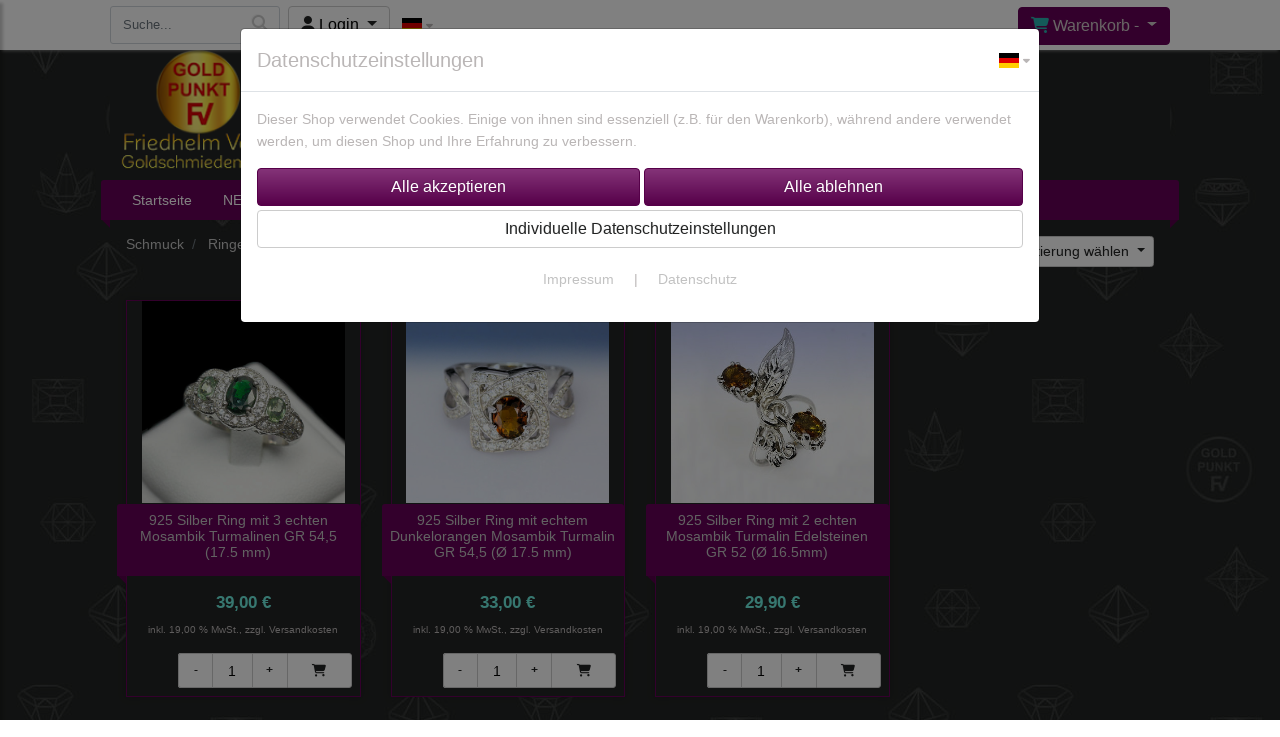

--- FILE ---
content_type: text/html; charset=UTF-8
request_url: https://www.natural-gemstones.de/p/tourmaline-rings/0/1
body_size: 11660
content:

<!DOCTYPE html>
<html lang="de">
<head>

		<base href="//www.natural-gemstones.de" />
	<meta http-equiv="Content-Language" content="de" />
    <meta charset="utf-8">  
	<meta http-equiv="content-type" content="text/html; charset=utf-8">
    <title>Turmalin Ringe -  Natural Gemstones Shop</title>
    <meta name="keywords" content="Turmalin Ringe, 925 Silber Ring mit 3 echten Mosambik Turmalinen GR 54,5 (17.5 mm), 925 Silber Ring mit echtem Dunkelorangen Mosambik Turmalin GR 54,5 (Ø 17.5 mm), 925 Silber Ring mit 2 echten Mosambik Turmalin Edelsteinen GR 52 (Ø 16.5mm)" />
    <meta name="description" content="Übersicht - Turmalin Ringe" />
	<meta name="viewport" content="width=device-width, initial-scale=1, shrink-to-fit=no">
	<link href="/data/pics/favicon/favicon_1476842667.ico" rel="shortcut icon" type="image/x-icon" /><meta name="robots" content="index, follow" />
	<link rel="alternate" type="application/rss+xml" title="Natural Gemstones Shop RSS Feed" href="/rss" />
	    <meta name="page-topic" content="" />
    <meta name="distribution" content="global" />
	<meta HTTP-EQUIV="cache-control" content="no-cache" />

    
	<noscript>
		<link rel="STYLESHEET" media="screen" type="text/css" href="/style" />
	</noscript>			
		
		<script type="text/javascript" src="/javascript"></script>
		
				
		<script type="text/javascript">
			
			document.write('<link rel="stylesheet" media="screen" type="text/css" href="/style">');

			/* <![CDATA[ */
			_confg['demo'] = false;			
			_confg['cancel_orderprocess_id'] = 290102120109;
			_confg['last_page_name'] = '';
			_confg['last_page_name_temp'] = '';
			_confg['load_social_media'] = false;
			_confg['standalone_orderprocess'] = true;
			_confg['gallery_scroll_animation'] = 5;
			_confg['popup_after_into_cart'] = false;
			_confg['curreny_code_type'] = 'EUR';
			
			var hashManager;			

			$(function() {
				onload();

				// convert html to ajax links
				optimize_html_links();
				optimize_special_html_links();
				
				// HISTORY
				History.Adapter.bind(window,'statechange',function() {
					historyTarget(History.getState().data.id);
				});
				
				// if ID in url
				if ( (290102120109 != 0) && (!false) ) {
											// NON-JS-tagcloud-link to JS
						if (document.URL.search(/\/search\/+/) != -1) {
							var tagcloud_data = document.URL.split('/search/');
							$('#input_topsearch').val(decodeURI(tagcloud_data[1]));
							search('top');
						}
						else {
							var reloaded_pagename = 'page';
							if (true) {
								// extract name in html5-format-url
								reloaded_pagename = 'tourmaline-rings';
							}						
							_confg['goto'] = 'reload';
							
							// add something to url, otherwise site wont reload, because its the same URL
							if (reloaded_pagename.slice(-1) == '-') {
								reloaded_pagename = reloaded_pagename.substr(0, reloaded_pagename.length-1);
							}
							else {
								reloaded_pagename = reloaded_pagename+"-";
							}
							// load requested page
							addHistoryEvent(reloaded_pagename, 290102120109);
						}
									}
				// hash in URL
				else {
											//_confg['site_entered'] = true;
						_confg['scroll'] = false;
						addHistoryEvent('Startseite', 39202120);				}
				
				
				// demo slider
							});
			
						_confg['automatic_scroll'] = 'Y';

			
		var lang = [];lang['besucher_online'] = 'Besucher online';lang['captcha_error'] = 'Der Sicherheitscode wurde nicht korrekt eingegeben.';lang['diese_email_existiert_nicht'] = 'Diese Emailadresse existiert nicht';lang['email_muss_validiert_werden'] = 'Ihnen wurde soeben eine Bestätigungs-Email zu Ihrer neuen Emailadresse geschickt. Sobald Sie diese bestätigt haben gilt diese neue Emailadresse.';lang['passwort_wurde_geaendert'] = 'Ihr Passwort wurde geändert.';lang['anfrage_nicht_versendet_weil_zu_lange_inaktiv'] = '<b>Ihre Anfrage konnte nicht versendet werden, da Sie zu lange inaktiv waren!</b><br/>Bitte loggen Sie sich erneut ein.';lang['anfrage_erfolgreich_versendet'] = '<b>Ihre Anfrage wurde erfolgreich versendet.</b><br/>Eine Antwort erhalten Sie an folgende Email-Adresse';lang['aus_warenkorb_entfernt'] = 'Produkt aus Warenkorb entfernt';lang['kein_gueltiger_wert'] = 'Kein gültiger Wert';lang['startseite'] = 'Startseite';lang['mein_konto'] = 'Mein Konto';lang['login'] = 'Login';lang['adresse_nicht_gefunden'] = 'Die folgende Adresse wurde leider nicht gefunden und kann nicht grafisch dargestellt werden';lang['von_merkzettel_entfernt'] = 'von Merkzettel entfernt';lang['auf_merkzettel_gesetzt'] = 'auf Merkzettel gesetzt';lang['ihr_kommentar_wurde_erfolgreich_eingetragen'] = 'Ihre Bewertung wurde erfolgreich eingetragen.';lang['einloggen_um_kommentar_zu_schreiben'] = 'Sie müssen eingeloggt sein um eine Bewertung eintragen zu können.';lang['alle_felder_ausfuellen'] = 'Bitte füllen Sie alle erforderlichen Felder aus';lang['bewertung_100_zeichen'] = 'Die Bewertung muss mindestens 100 Zeichen lang sein';lang['bestellstatus'] = 'Bestellstatus';lang['warenkorb'] = 'Warenkorb';lang['bitte_geben_sie_einen_suchbegriff_ein'] = 'Bitte geben Sie einen Suchbegriff ein.';lang['mindestbestellmenge_unterschritten'] = 'Die Mindestbestellmenge darf nicht unterschritten werden.';lang['mindestbestellmenge'] = 'Mindestbestellmenge';lang['bestellung_erfolgreich_versendet'] = 'Bestellung erfolgreich versendet';lang['fehlende_angaben_ergaenzen'] = 'Bitte ergänzen Sie alle fehlenden Angaben';lang['gueltige_menge_angeben'] = 'Bitte geben Sie eine gültige Menge an (ganze Zahlen)';lang['daten_geaendert'] = 'Daten wurden geändert';lang['zahlungsart_gewaehlt'] = 'Zahlungsart gewählt';lang['lieferadresse'] = 'lieferadresse';lang['suche'] = 'Suche';lang['aus_warenkorb_entfernen'] = 'Folgendes Produkt aus Warenkorb entfernen:';lang['erst_registrieren'] = 'Sie müssen sich erst registrieren / einloggen';lang['packstation_und_nummer'] = 'Packstation und Nummer';lang['strasse_und_hausnummer'] = 'Straße und Hausnummer';lang['account_geloescht'] = 'Ihr Kundenaccount wurde gelöscht.';lang['validate_same_psws'] = 'Die Passwörter müssen übereinstimmen';lang['validate_emailExists'] = 'Diese E-Mail-Adresse ist schon vergeben.';lang['validate_emailDoesNotExists'] = 'Diese E-Mail-Adresse existiert nicht.';lang['validate_wrongPSW'] = 'Das Passwort ist nicht korrekt.';lang['validate_email'] = 'Geben Sie bitte eine gültige E-Mail Adresse ein (z.B. max@mustermann.de).';lang['validate_required'] = 'Dieses Feld muss ausgefüllt werden.';lang['mindestens_xx_zeichen'] = 'Noch mindestens XX Zeichen.';			/* ]]> */
		</script>
		
			
	

</head>


<body class="" id="body" data-spy="scroll" data-target="#header" data-offset="10" style="background: url(data/pics/background/background_1529730194.jpg) repeat fixed 0 0;">
	
	<div class="body">
		<input type="hidden" id="filter_cat_id" value="none" />
		<input type="hidden" id="filter_activated" value="0" />		
		<input type="hidden" id="filter_rangeinput_min_price" value="" />
		<input type="hidden" id="filter_rangeinput_max_price" value="" />
		<input type="hidden" id="filter_rangeinput_min_current" value="" />
		<input type="hidden" id="filter_rangeinput_max_current" value="" />
		<input type="hidden" id="filter_manufacturer" value="" />
		<div class="tooltip left tooltip-fixed" id="popover_notice" tabindex="-1" role="popover">
		</div>
		<nav id="sidebar-left" class="mobile-sidebar-menu" data-toggle="collapse">
			<div class="row no-gutters m-2">
				<div class="col-8">
		<div class="header-search ml-0 align-self-center search-mobile">
			<div class="input-group">
				<input type="text" class="form-control " id="inp_search-mobile" placeholder="Suche..." onkeypress="key_press_enter(0, 0, 'search-mobile', event);">
					<span class="input-group-btn">
						<button class="btn btn-light" type="button" onclick="search('search-mobile', 0);"><i class="fa fa-search"></i></button>
					</span>
			</div>
		</div>
				</div>
				<div class="col-4">
				<div id="dismiss" class="float-right">
					<i class="fas fa-arrow-left"></i>
				</div>
				</div>
				
			</div>
			<div id="menu-content" class="m-1"></div>
		<div id="lang_select_mobile" class="row no-gutters m-3 lang_select_outer">
			<div class="dropdown btn-group">
				<img class="img-fluid" src="templates/standard/pics/flags/de.svg" alt="de" data-toggle="dropdown" aria-haspopup="true" aria-expanded="false" />

				<div class="dropdown-menu">
						<span class="dropdown-item" value="de" onclick="window.location.href = '/changelanguage/de';" title="&#68;&#101;&#117;&#116;&#115;&#99;&#104;&#108;&#97;&#110;&#100;&#32;" initial_select="yes">
							<img class="img-fluid" src="templates/standard/pics/flags/de.svg" alt="de"/>
						</span>
						<span class="dropdown-item" value="us" onclick="window.location.href = '/changelanguage/us';" title="&#85;&#110;&#105;&#116;&#101;&#100;&#32;&#83;&#116;&#97;&#116;&#101;&#115;&#32;&#111;&#102;&#32;&#65;&#109;&#101;&#114;&#105;&#99;&#97;">
							<img class="img-fluid" src="templates/standard/pics/flags/us.svg" alt="us"/>
						</span>
						<span class="dropdown-item" value="gb" onclick="window.location.href = '/changelanguage/gb';" title="&#85;&#110;&#105;&#116;&#101;&#100;&#32;&#75;&#105;&#110;&#103;&#100;&#111;&#109;">
							<img class="img-fluid" src="templates/standard/pics/flags/gb.svg" alt="gb"/>
						</span>
				</div>
				
				<i class="fas fa-caret-down ml-1"></i>
				
			</div>
		</div>
		</nav>
		<nav id="sidebar-right" class="mobile-sidebar-cart" data-toggle="collapse">
			<div class="row no-gutters m-2">
				<div id="dismiss">
					<i class="fas fa-arrow-right"></i>
				</div>
			</div>
			<div class="m-2" id="cart-mobile">
			</div>
		</nav>
		<div class="overlay"></div>
		<header id="header-fixed" class="header header-scroll-control ">
			<div class="header-body container-fluid h-100">
				<div class="header-container container container-fluid p-0 h-100">
					<div class="header-row container-fluid p-0 h-100">
						<div class="col justify-content-start h-100">
							<div class="row h-100">
		<button class="btn header-btn-collapse-nav align-self-center" data-toggle="collapse" data-target=".mobile-sidebar-menu">
			<i class="fa fa-bars"></i>
		</button>
		<div class="header-search ml-0 align-self-center d-none d-lg-block">
			<div class="input-group">
				<input type="text" class="form-control header-search-inp" id="inp_search-header" placeholder="Suche..." onkeypress="key_press_enter(0, 0, 'search-header', event);">
					<span class="input-group-btn">
						<button class="btn btn-light" type="button" onclick="search('search-header', 0);"><i class="fa fa-search"></i></button>
					</span>
			</div>
		</div>
	<div id="login_outer_header" class="login_outer_header mx-2 align-self-center">
		<div class="dropdown dropdown-dont-close-on-click btn-group">
			
			<a class="btn dropdown-toggle align-self-center" data-toggle="dropdown" aria-haspopup="true" aria-expanded="false">
				<i class="fas fa-user user-button-mobile"></i>
				<span id="div_login_headline">
					Login
				</span>
			</a>
		
			
			
			<div class="dropdown-menu " id="div_login">
				
		<div class="row no-gutters p-2">
			<div class="col-12">
	<div class="box-content">
		<form>
			<div class="form-row m-0">
				<div class="form-group w-100 mb-1">
					<div class="input-group">
						<div class="input-group-prepend">
							<span class="input-group-text"><i class="fas fa-envelope fa-fw"></i></span>
						</div>
						<input id="input_email_login_:::RANDOM:::" name="email" onkeypress="key_press_enter(':::RANDOM:::', 0, 'login', event);" class="form-control form-control-sm" type="text" placeholder="Email">
					</div>
				</div>
			</div>

			<div class="form-row m-0">				
				<div class="form-group w-100">
					<div class="input-group">
						<div class="input-group-prepend">
							<span class="input-group-text"><i class="fas fa-lock fa-fw"></i></span>
						</div>
						<input id="input_psw_:::RANDOM:::" name="userpsw" onkeypress="key_press_enter(':::RANDOM:::', 0, 'login', event);" class="form-control form-control-sm" type="password" placeholder="Passwort">
					</div>
				</div>
			</div>

			<div class="form-row">
				<div class="form-group col">
					<div class="form-check form-check-inline">
						<label class="form-check-label">
							<input class="form-check-input" type="checkbox" id="remind_me_:::RANDOM:::" name="remind_me"> eingeloggt bleiben?
						</label>
					</div>
				</div>
			</div>
			
			<div class="form-row">
				<div class="form-group col">
					<button type="button" onclick="log_in(':::RANDOM:::');" class="btn btn-sm float-right mb-1 w-100 text-right">einloggen</button>
				</div>
			</div>
		</form>
	</div>
			</div>
		</div>
	<div class="row no-gutters px-2 pb-2">
		<div class="col-12">
		<a id="html_link_vwJgO5UVZq" name="registrierung" coords="index.php?id=19202120" href="/customer/register">Registrierung</a><br/>
		<a id="html_link_f8ujf2BTl9" name="passwort-vergessen" coords="index.php?id=196021200" href="/customer/passwordreminder">Passwort vergessen</a>
	</div>
	</div>
			</div>
		</div>
	</div>
		<div id="lang_select_header" class="row no-gutters align-self-center m-1 lang_select_outer">
			<div class="dropdown btn-group">
				<img class="img-fluid" src="templates/standard/pics/flags/de.svg" alt="de" data-toggle="dropdown" aria-haspopup="true" aria-expanded="false" />

				<div class="dropdown-menu">
						<span class="dropdown-item" value="de" onclick="window.location.href = '/changelanguage/de';" title="&#68;&#101;&#117;&#116;&#115;&#99;&#104;&#108;&#97;&#110;&#100;&#32;" initial_select="yes">
							<img class="img-fluid" src="templates/standard/pics/flags/de.svg" alt="de"/>
						</span>
						<span class="dropdown-item" value="us" onclick="window.location.href = '/changelanguage/us';" title="&#85;&#110;&#105;&#116;&#101;&#100;&#32;&#83;&#116;&#97;&#116;&#101;&#115;&#32;&#111;&#102;&#32;&#65;&#109;&#101;&#114;&#105;&#99;&#97;">
							<img class="img-fluid" src="templates/standard/pics/flags/us.svg" alt="us"/>
						</span>
						<span class="dropdown-item" value="gb" onclick="window.location.href = '/changelanguage/gb';" title="&#85;&#110;&#105;&#116;&#101;&#100;&#32;&#75;&#105;&#110;&#103;&#100;&#111;&#109;">
							<img class="img-fluid" src="templates/standard/pics/flags/gb.svg" alt="gb"/>
						</span>
				</div>
				
				<i class="fas fa-caret-down ml-1"></i>
				
			</div>
		</div>
								<div class="align-self-center ml-auto">
									
		<button class="btn header-btn-collapse-cart align-self-center" data-toggle="collapse" data-target=".mobile-sidebar-cart">
			<i class="fa fa-shopping-cart"></i>
		</button>
								</div>
									<div class="dropdown dropdown-mega dropdown-mega-shop dropdown-on-hover dropdown-dont-close-on-click ml-auto align-self-center" id="headerCart">
										<a class="btn btn-cart dropdown-toggle" id="headerCartButton" data-toggle="dropdown" aria-haspopup="true" aria-expanded="false">
											<i class="fas fa-shopping-cart"></i> <span id="header_cart_txt">Warenkorb - </span> <span id="header_amount">1</span> <span id="header_cart_price"></span>
										</a>
										<div class="dropdown-menu dropdown-menu-right" id="headerCart_body" aria-labelledby="headerCartButton">
											<div class="dropdown-mega-content cart">
												<div id="cart">
												</div>
											</div>
										</div>
									</div>
							</div>
						</div>
					</div>
				</div>
			</div>
		</header>
			<header id="header-logo" class="header  bg-transparent">
				<div class="header-body">
					<div id="div_logo" class="header-container container container-fluid p-0 div_logo">
						<div class="header-row container-fluid p-0" style="">
							
			<div class="card ">
				<img onclick="addHistoryEvent('Startseite', 39202120);" onload="$(this).css('maxWidth', '1100px');" class="card-img img-fluid" src="data/pics/logo/logo_1530183468.jpg?rand=1192553573" alt="Logo">
				<div class="card-img-overlay">
					
		<div id="orderprocess_backtoshop_button_outer" class="orderprocess_backtoshop_button_outer hide" style="">
			<a class="btn btn-sm" href="javascript: ;" data-confirm-action="var arr=['191021202', '191021203', '191021204', '191021205', '191502120']; if ( (_confg['cancel_orderprocess_id'] != '') && (jQuery.inArray(_confg['cancel_orderprocess_id'].toString(), arr) == -1)) { addHistoryEvent(_confg['cancel_orderprocess_name'], _confg['cancel_orderprocess_id']); } else { addHistoryEvent('Startseite', 39202120); } " data-confirm="Zurück zum Shop und Bestellvorgang unterbrechen?">Zurück zum Shop</a>
			
		</div>
		<div class="header-search ml-0 align-self-center d-none d-lg-block">
			<div class="input-group">
				<input type="hidden" class="form-control " id="inp_search-logo" placeholder="Suche..." onkeypress="key_press_enter(0, 0, 'search-logo', event);">
			</div>
		</div>
				</div>
			</div>
						</div>
					</div>
				</div>
			</header>
			<header id="header" class="header  bg-transparent">
				<div class="header-body p-0  bg-transparent">
					
					
		<div class="header-container container container-fluid p-0">
			<div class="header-row container-fluid menu">
				<div class="col justify-content-start">
					<div class="row">
						<div class="header-nav">
							<div class="header-nav-main header-nav-main-effect-1 header-nav-main-sub-effect-1">
								
<nav class="collapse nav" role="navigation">
<ul class="nav nav-pills" id="mainNav">
			<li ><a id="html_link_4ZmfZkeTUa" name="startseite" coords="index.php?id=39202120" href="/startseite" scroll_to_top="false">Startseite</a></li>
			<li ><a id="html_link_qoN11pLKka" name="link" coords="index.php?id=290102120005" href="/p/NEU/0/1" scroll_to_top="false">NEU im Shop</a></li><li class="dropdown " onclick="_confg['scroll'] = false;"><a class="dropdown-item dropdown-toggle" id="html_link_3LUHlQ4Lyy" name="edelsteine" coords="index.php?id=29010212020" href="/p/edelsteine/0/1" scroll_to_top="false">Edelsteine</a><ul class="dropdown-menu">
							<li onclick="_confg['scroll'] = false;">
								<a class="dropdown-item" id="html_link_WLH1KzclYW" name="achate" coords="index.php?id=29010212058" href="/p/agate/0/1" scroll_to_top="false">
									Achate</a></li>
							<li onclick="_confg['scroll'] = false;">
								<a class="dropdown-item" id="html_link_833uz8j9uM" name="alexandrit-chrysoberylle" coords="index.php?id=29010212063" href="/p/alexandrit_chrysoberylle/0/1" scroll_to_top="false">
									Alexandrit-Chrysoberylle</a></li>
							<li onclick="_confg['scroll'] = false;">
								<a class="dropdown-item" id="html_link_c5EMZ4kfcl" name="amethyste" coords="index.php?id=29010212021" href="/p/amethyste/0/1" scroll_to_top="false">
									Amethyste</a></li>
							<li onclick="_confg['scroll'] = false;">
								<a class="dropdown-item" id="html_link_RPopHBAoqe" name="ametrine" coords="index.php?id=29010212059" href="/p/ametrine/0/1" scroll_to_top="false">
									Ametrine</a></li>
							<li onclick="_confg['scroll'] = false;">
								<a class="dropdown-item" id="html_link_5sk4dB2rfX" name="apatite" coords="index.php?id=29010212046" href="/p/apatite/0/1" scroll_to_top="false">
									Apatite</a></li>
							<li onclick="_confg['scroll'] = false;">
								<a class="dropdown-item" id="html_link_rJdTO7ruDx" name="aquamarin" coords="index.php?id=290102120162" href="/p/aquamarin/0/1" scroll_to_top="false">
									Aquamarin</a></li>
							<li onclick="_confg['scroll'] = false;">
								<a class="dropdown-item" id="html_link_uEMYqMS2t5" name="bernstein" coords="index.php?id=29010212066" href="/p/bernstein/0/1" scroll_to_top="false">
									Bernstein</a></li>
							<li onclick="_confg['scroll'] = false;">
								<a class="dropdown-item" id="html_link_r4aBvS46KF" name="berylle" coords="index.php?id=29010212050" href="/p/berylle/0/1" scroll_to_top="false">
									Berylle</a></li>
							<li onclick="_confg['scroll'] = false;">
								<a class="dropdown-item" id="html_link_h5EcXYjHEY" name="chalcedone" coords="index.php?id=29010212060" href="/p/chalcedon/0/1" scroll_to_top="false">
									Chalcedone</a></li>
							<li onclick="_confg['scroll'] = false;">
								<a class="dropdown-item" id="html_link_WSwgejyIxF" name="chrysoprase" coords="index.php?id=29010212061" href="/p/chrysoprase/0/1" scroll_to_top="false">
									Chrysoprase</a></li>
							<li onclick="_confg['scroll'] = false;">
								<a class="dropdown-item" id="html_link_uJCIlnut6H" name="citrine" coords="index.php?id=29010212055" href="/p/citrine/0/1" scroll_to_top="false">
									Citrine</a></li>
							<li onclick="_confg['scroll'] = false;">
								<a class="dropdown-item" id="html_link_6Uu3FXUusI" name="diamanten" coords="index.php?id=29010212032" href="/p/diamanten/0/1" scroll_to_top="false">
									Diamanten</a></li>
							<li onclick="_confg['scroll'] = false;">
								<a class="dropdown-item" id="html_link_snSZxA1s3B" name="diaspore" coords="index.php?id=29010212048" href="/p/diaspore/0/1" scroll_to_top="false">
									Diaspore</a></li>
							<li onclick="_confg['scroll'] = false;">
								<a class="dropdown-item" id="html_link_y9Hcaf3KDa" name="diopside" coords="index.php?id=29010212044" href="/p/diopside/0/1" scroll_to_top="false">
									Diopside</a></li>
							<li onclick="_confg['scroll'] = false;">
								<a class="dropdown-item" id="html_link_C0g9jfXEYV" name="fluorite" coords="index.php?id=29010212067" href="/p/fluorite/0/1" scroll_to_top="false">
									Fluorite</a></li>
							<li onclick="_confg['scroll'] = false;">
								<a class="dropdown-item" id="html_link_iTK0SvVoee" name="granate" coords="index.php?id=29010212041" href="/p/garnet/0/1" scroll_to_top="false">
									Granate</a></li>
							<li onclick="_confg['scroll'] = false;">
								<a class="dropdown-item" id="html_link_IAtvh8XCWd" name="grandidierit" coords="index.php?id=290102120150" href="/p/grandidierit/0/1" scroll_to_top="false">
									Grandidierit</a></li>
							<li onclick="_confg['scroll'] = false;">
								<a class="dropdown-item" id="html_link_RU2UYntuat" name="iolithe" coords="index.php?id=29010212053" href="/p/iolithe/0/1" scroll_to_top="false">
									Iolithe</a></li>
							<li onclick="_confg['scroll'] = false;">
								<a class="dropdown-item" id="html_link_woiLQUu0bf" name="kalzite" coords="index.php?id=29010212045" href="/p/calzite/0/1" scroll_to_top="false">
									Kalzite</a></li>
							<li onclick="_confg['scroll'] = false;">
								<a class="dropdown-item" id="html_link_MLRDcTcbdy" name="kyanite-cyanite" coords="index.php?id=29010212049" href="/p/kyanite-cyanite/0/1" scroll_to_top="false">
									Kyanite-Cyanite</a></li>
							<li onclick="_confg['scroll'] = false;">
								<a class="dropdown-item" id="html_link_1WCyLspFaf" name="kunzite" coords="index.php?id=29010212057" href="/p/kunzite/0/1" scroll_to_top="false">
									Kunzite</a></li>
							<li onclick="_confg['scroll'] = false;">
								<a class="dropdown-item" id="html_link_WAuxfoduxR" name="morganite" coords="index.php?id=29010212042" href="/p/morganite/0/1" scroll_to_top="false">
									Morganite</a></li>
							<li onclick="_confg['scroll'] = false;">
								<a class="dropdown-item" id="html_link_5ZaIcXcVw9" name="opale" coords="index.php?id=29010212038" href="/p/opale/0/1" scroll_to_top="false">
									Opale</a></li>
							<li onclick="_confg['scroll'] = false;">
								<a class="dropdown-item" id="html_link_vBlaJxt7Ch" name="peridote" coords="index.php?id=29010212051" href="/p/peridot/0/1" scroll_to_top="false">
									Peridote</a></li>
							<li onclick="_confg['scroll'] = false;">
								<a class="dropdown-item" id="html_link_idEqxohTWE" name="prehnite" coords="index.php?id=29010212062" href="/p/prehnite/0/1" scroll_to_top="false">
									Prehnite</a></li>
							<li onclick="_confg['scroll'] = false;">
								<a class="dropdown-item" id="html_link_3XOApOGpTe" name="quarze" coords="index.php?id=29010212056" href="/p/quartz/0/1" scroll_to_top="false">
									Quarze</a></li>
							<li onclick="_confg['scroll'] = false;">
								<a class="dropdown-item" id="html_link_FUV6acyeKE" name="rubine" coords="index.php?id=29010212022" href="/p/rubine/0/1" scroll_to_top="false">
									Rubine</a></li>
							<li onclick="_confg['scroll'] = false;">
								<a class="dropdown-item" id="html_link_u5FpgKrA0w" name="saphire" coords="index.php?id=29010212036" href="/p/saphire/0/1" scroll_to_top="false">
									Saphire</a></li>
							<li onclick="_confg['scroll'] = false;">
								<a class="dropdown-item" id="html_link_jx1HIfiRKV" name="smaragde" coords="index.php?id=29010212034" href="/p/smaragde/0/1" scroll_to_top="false">
									Smaragde</a></li>
							<li onclick="_confg['scroll'] = false;">
								<a class="dropdown-item" id="html_link_gAO5txn5vV" name="spinelle" coords="index.php?id=29010212033" href="/p/spinelle/0/1" scroll_to_top="false">
									Spinelle</a></li>
							<li onclick="_confg['scroll'] = false;">
								<a class="dropdown-item" id="html_link_fe2k4oPZ1H" name="steine_mit_sternbildung" coords="index.php?id=290102120133" href="/p/stones-with-star/0/1" scroll_to_top="false">
									Steine mit Sternbildung</a></li>
							<li onclick="_confg['scroll'] = false;">
								<a class="dropdown-item" id="html_link_Q2mUC7GyFt" name="sternrubine" coords="index.php?id=290102120128" href="/p/star-ruby/0/1" scroll_to_top="false">
									Sternrubine</a></li>
							<li onclick="_confg['scroll'] = false;">
								<a class="dropdown-item" id="html_link_4QlbaBUwdC" name="sternsaphire" coords="index.php?id=290102120129" href="/p/star-sapphire/0/1" scroll_to_top="false">
									Sternsaphire</a></li>
							<li onclick="_confg['scroll'] = false;">
								<a class="dropdown-item" id="html_link_nUv0QU8RYQ" name="tansanite" coords="index.php?id=29010212037" href="/p/tansanite/0/1" scroll_to_top="false">
									Tansanite</a></li>
							<li onclick="_confg['scroll'] = false;">
								<a class="dropdown-item" id="html_link_zNiUhXeRrA" name="titanit-sphene" coords="index.php?id=29010212035" href="/p/titanit-sphene/0/1" scroll_to_top="false">
									Titanit-Sphene</a></li>
							<li onclick="_confg['scroll'] = false;">
								<a class="dropdown-item" id="html_link_2XAEfs4Me5" name="topase" coords="index.php?id=29010212052" href="/p/topaz/0/1" scroll_to_top="false">
									Topase</a></li>
							<li onclick="_confg['scroll'] = false;">
								<a class="dropdown-item" id="html_link_6wGEvbWppW" name="tsavorit" coords="index.php?id=290102120137" href="/p/tsavorit/0/1" scroll_to_top="false">
									Tsavorit</a></li>
							<li onclick="_confg['scroll'] = false;">
								<a class="dropdown-item" id="html_link_KgAyeL4XFt" name="turmaline" coords="index.php?id=29010212039" href="/p/turmaline/0/1" scroll_to_top="false">
									Turmaline</a></li>
							<li onclick="_confg['scroll'] = false;">
								<a class="dropdown-item" id="html_link_42RiB74FmU" name="danburit" coords="index.php?id=290102120170" href="/p/danburit/0/1" scroll_to_top="false">
									Danburit</a></li>
							<li onclick="_confg['scroll'] = false;">
								<a class="dropdown-item" id="html_link_rkqElDCTGm" name="turkise" coords="index.php?id=290102120167" href="/p/turkise/0/1" scroll_to_top="false">
									Türkise</a></li>
							<li onclick="_confg['scroll'] = false;">
								<a class="dropdown-item" id="html_link_vwCJN0NAfU" name="feldspat" coords="index.php?id=290102120168" href="/p/feldspat/0/1" scroll_to_top="false">
									Feldspat</a></li>
							<li onclick="_confg['scroll'] = false;">
								<a class="dropdown-item" id="html_link_Z7A2DH33Mc" name="zirkone" coords="index.php?id=29010212047" href="/p/zircon/0/1" scroll_to_top="false">
									Zirkone</a></li>
							<li onclick="_confg['scroll'] = false;">
								<a class="dropdown-item" id="html_link_y8COcu3Tzs" name="sonstige" coords="index.php?id=290102120138" href="/p/sonstige/0/1" scroll_to_top="false">
									Sonstige</a></li></ul></li><li class="dropdown " onclick="_confg['scroll'] = false;"><a class="dropdown-item dropdown-toggle" id="html_link_11xBFUbFym" name="925_silber_schmuck" coords="index.php?id=29010212023" href="/p/schmuck/0/1" scroll_to_top="false">925 Silber Schmuck</a><ul class="dropdown-menu">
							<li class="dropdown-submenu" onclick="_confg['scroll'] = false;">
								<a class="dropdown-item" id="html_link_YvasxpIGRU" name="ringe" coords="index.php?id=29010212024" href="/p/rings/0/1" scroll_to_top="false">
									Ringe
								</a>
								<ul class="dropdown-menu">
							<li class="dropdown-submenu" onclick="_confg['scroll'] = false;">
								<a class="dropdown-item" id="html_link_fy4uAqkRUD" name="ringe_nach_edelsteinen" coords="index.php?id=29010212028" href="/p/rings-by-gems/0/1" scroll_to_top="false">
									Ringe nach Edelsteinen
								</a>
								<ul class="dropdown-menu">
							<li onclick="_confg['scroll'] = false;">
								<a class="dropdown-item" id="html_link_IfMyolbXTp" name="amethyst_ringe" coords="index.php?id=29010212072" href="/p/amethyst-rings/0/1" scroll_to_top="false">
									Amethyst Ringe</a></li>
							<li onclick="_confg['scroll'] = false;">
								<a class="dropdown-item" id="html_link_Y5io8HGsTu" name="apatit_ringe" coords="index.php?id=290102120112" href="/p/apatite-rings/0/1" scroll_to_top="false">
									Apatit Ringe</a></li>
							<li onclick="_confg['scroll'] = false;">
								<a class="dropdown-item" id="html_link_ZhcZXtqevS" name="citrin_ringe" coords="index.php?id=29010212085" href="/p/citrine-rings/0/1" scroll_to_top="false">
									Citrin Ringe</a></li>
							<li onclick="_confg['scroll'] = false;">
								<a class="dropdown-item" id="html_link_N0sac0rbQJ" name="diopsid_ringe" coords="index.php?id=290102120102" href="/p/diopside-rings/0/1" scroll_to_top="false">
									Diopsid Ringe</a></li>
							<li onclick="_confg['scroll'] = false;">
								<a class="dropdown-item" id="html_link_7GI3fEvD1q" name="chalcedon_ringe" coords="index.php?id=290102120103" href="/p/chalcedon-rings/0/1" scroll_to_top="false">
									Chalcedon Ringe</a></li>
							<li onclick="_confg['scroll'] = false;">
								<a class="dropdown-item" id="html_link_5L6pileeLt" name="chrysopras_ringe" coords="index.php?id=290102120119" href="/p/chrysoprase-rings/0/1" scroll_to_top="false">
									Chrysopras Ringe</a></li>
							<li onclick="_confg['scroll'] = false;">
								<a class="dropdown-item" id="html_link_H3FF3shJ1p" name="granat_ringe" coords="index.php?id=29010212086" href="/p/granat-ringe/0/1" scroll_to_top="false">
									Granat Ringe</a></li>
							<li onclick="_confg['scroll'] = false;">
								<a class="dropdown-item" id="html_link_1CWqgT4qjl" name="iolith_ringe" coords="index.php?id=290102120114" href="/p/iolithe-rings/0/1" scroll_to_top="false">
									Iolith Ringe</a></li>
							<li onclick="_confg['scroll'] = false;">
								<a class="dropdown-item" id="html_link_xpCfV05Ugu" name="markasit_ringe" coords="index.php?id=290102120139" href="/p/markasit-ringe/0/1" scroll_to_top="false">
									Markasit Ringe</a></li>
							<li onclick="_confg['scroll'] = false;">
								<a class="dropdown-item" id="html_link_RKIgN3DguF" name="mondstein_ringe" coords="index.php?id=29010212098" href="/p/moonstone-rings/0/1" scroll_to_top="false">
									Mondstein Ringe</a></li>
							<li onclick="_confg['scroll'] = false;">
								<a class="dropdown-item" id="html_link_I2uxjD70Zg" name="multicolor_ringe" coords="index.php?id=290102120106" href="/p/multi-color-rings/0/1" scroll_to_top="false">
									Multicolor Ringe</a></li>
							<li onclick="_confg['scroll'] = false;">
								<a class="dropdown-item" id="html_link_wtXlTFTxyU" name="opal_ringe" coords="index.php?id=29010212081" href="/p/opal-rings/0/1" scroll_to_top="false">
									Opal Ringe</a></li>
							<li onclick="_confg['scroll'] = false;">
								<a class="dropdown-item" id="html_link_YYeE1ieniN" name="onyx_ringe" coords="index.php?id=290102120120" href="/p/onyx-rings/0/1" scroll_to_top="false">
									Onyx Ringe</a></li>
							<li onclick="_confg['scroll'] = false;">
								<a class="dropdown-item" id="html_link_jDOR68HOdo" name="peridot_ringe" coords="index.php?id=290102120110" href="/p/peridot-rings/0/1" scroll_to_top="false">
									Peridot Ringe</a></li>
							<li onclick="_confg['scroll'] = false;">
								<a class="dropdown-item" id="html_link_vXw0RVAhjj" name="perlen_ringe" coords="index.php?id=290102120134" href="/p/pearl-rings/0/1" scroll_to_top="false">
									Perlen Ringe</a></li>
							<li onclick="_confg['scroll'] = false;">
								<a class="dropdown-item" id="html_link_WPTUDu46G3" name="prehnit_ringe" coords="index.php?id=29010212091" href="/p/phrenite-rings/0/1" scroll_to_top="false">
									Prehnit Ringe</a></li>
							<li onclick="_confg['scroll'] = false;">
								<a class="dropdown-item" id="html_link_3H9wdWA0gg" name="quarz_ringe" coords="index.php?id=29010212082" href="/p/quartz-rings/0/1" scroll_to_top="false">
									Quarz Ringe</a></li>
							<li onclick="_confg['scroll'] = false;">
								<a class="dropdown-item" id="html_link_rCkBfJ5Aqn" name="rubin_ringe" coords="index.php?id=29010212087" href="/p/ruby-rings/0/1" scroll_to_top="false">
									Rubin Ringe</a></li>
							<li onclick="_confg['scroll'] = false;">
								<a class="dropdown-item" id="html_link_c3O2iTFksJ" name="sonstige" coords="index.php?id=29010212069" href="/p/other-rings/0/1" scroll_to_top="false">
									Sonstige</a></li>
							<li onclick="_confg['scroll'] = false;">
								<a class="dropdown-item" id="html_link_HANTxOYecI" name="saphir_ringe" coords="index.php?id=29010212075" href="/p/sapphire-rings/0/1" scroll_to_top="false">
									Saphir Ringe</a></li>
							<li onclick="_confg['scroll'] = false;">
								<a class="dropdown-item" id="html_link_PCV0K3B8ic" name="skapolith_ringe" coords="index.php?id=29010212092" href="/p/scapolite-rings/0/1" scroll_to_top="false">
									Skapolith Ringe</a></li>
							<li onclick="_confg['scroll'] = false;">
								<a class="dropdown-item" id="html_link_Lv3AiGWpnI" name="smaragd_ringe" coords="index.php?id=290102120113" href="/p/emerals-rings/0/1" scroll_to_top="false">
									Smaragd Ringe</a></li>
							<li onclick="_confg['scroll'] = false;">
								<a class="dropdown-item" id="html_link_5oIVg6wqIA" name="spinell_ringe" coords="index.php?id=29010212088" href="/p/spinel-rings/0/1" scroll_to_top="false">
									Spinell Ringe</a></li>
							<li onclick="_confg['scroll'] = false;">
								<a class="dropdown-item" id="html_link_AFaTy6B88F" name="sternrubin_ringe" coords="index.php?id=29010212079" href="/p/star-ruby-rings/0/1" scroll_to_top="false">
									Sternrubin Ringe</a></li>
							<li onclick="_confg['scroll'] = false;">
								<a class="dropdown-item" id="html_link_vUzcjV956V" name="sternsaphir_ringe" coords="index.php?id=29010212076" href="/p/star-sapphire-rings/0/1" scroll_to_top="false">
									Sternsaphir Ringe</a></li>
							<li onclick="_confg['scroll'] = false;">
								<a class="dropdown-item" id="html_link_GNeIdxH46t" name="topas_ringe" coords="index.php?id=29010212071" href="/p/topaz-rings/0/1" scroll_to_top="false">
									Topas Ringe</a></li>
							<li onclick="_confg['scroll'] = false;">
								<a class="dropdown-item" id="html_link_jKKtFrRcmy" name="tansanit_ringe" coords="index.php?id=29010212083" href="/p/tanzanite-rings/0/1" scroll_to_top="false">
									Tansanit Ringe</a></li>
							<li onclick="_confg['scroll'] = false;">
								<a class="dropdown-item" id="html_link_nzqSW9vIUf" name="titanit_sphen_ringe" coords="index.php?id=290102120108" href="/p/titanite-sphen-rings/0/1" scroll_to_top="false">
									Titanit Sphen Ringe</a></li>
							<li onclick="_confg['scroll'] = false;">
								<a class="dropdown-item" id="html_link_wJS06FjFPE" name="turmalin_ringe" coords="index.php?id=290102120109" href="/p/tourmaline-rings/0/1" scroll_to_top="false">
									Turmalin Ringe</a></li>
							<li onclick="_confg['scroll'] = false;">
								<a class="dropdown-item" id="html_link_C5kb2AK3E8" name="zirkon_ringe" coords="index.php?id=29010212030" href="/p/zircon-rings/0/1" scroll_to_top="false">
									Zirkon Ringe</a></li></ul></li>
							<li class="dropdown-submenu" onclick="_confg['scroll'] = false;">
								<a class="dropdown-item" id="html_link_Cmz2quPwmL" name="ringe_nach_grossen" coords="index.php?id=29010212029" href="/p/rings-by-size/0/1" scroll_to_top="false">
									Ringe nach Größen
								</a>
								<ul class="dropdown-menu">
							<li onclick="_confg['scroll'] = false;">
								<a class="dropdown-item" id="html_link_kdsYY0wpXR" name="grosse_50_5__16_2_mm_" coords="index.php?id=290102120104" href="/p/size-505-162-mm/0/1" scroll_to_top="false">
									Größe 50,5(Ø 16,2 mm)</a></li>
							<li onclick="_confg['scroll'] = false;">
								<a class="dropdown-item" id="html_link_Y2c5dnyXLb" name="grosse_51__16_3_mm_" coords="index.php?id=290102120107" href="/p/groesse-51--163-mm/0/1" scroll_to_top="false">
									Größe 51 (Ø 16,3 mm)</a></li>
							<li onclick="_confg['scroll'] = false;">
								<a class="dropdown-item" id="html_link_O5kg5lTKZv" name="grosse_52__16_5_mm_" coords="index.php?id=29010212078" href="/p/groesse-52--165-mm/0/1" scroll_to_top="false">
									Größe 52 (Ø 16,5 mm)</a></li>
							<li onclick="_confg['scroll'] = false;">
								<a class="dropdown-item" id="html_link_WiMF64M98Z" name="grosse_53__16_8_mm_" coords="index.php?id=29010212090" href="/p/size-53--168-mm/0/1" scroll_to_top="false">
									Größe 53 (Ø 16,8 mm)</a></li>
							<li onclick="_confg['scroll'] = false;">
								<a class="dropdown-item" id="html_link_MB03BghYNo" name="grosse_53_5__17_mm_" coords="index.php?id=29010212074" href="/p/groesse-535--17-mm/0/1" scroll_to_top="false">
									Größe 53,5 (Ø 17 mm)</a></li>
							<li onclick="_confg['scroll'] = false;">
								<a class="dropdown-item" id="html_link_FTNQ4Sg0mA" name="grosse_54__172_mm_" coords="index.php?id=290102120100" href="/p/groesse-54--172-mm/0/1" scroll_to_top="false">
									Größe 54 (Ø 17.2 mm)</a></li>
							<li onclick="_confg['scroll'] = false;">
								<a class="dropdown-item" id="html_link_jFdhf1HzGB" name="grosse_54_5__175_mm_" coords="index.php?id=29010212077" href="/p/groesse-545-175-mm/0/1" scroll_to_top="false">
									Größe 54,5(Ø 17.5 mm)</a></li>
							<li onclick="_confg['scroll'] = false;">
								<a class="dropdown-item" id="html_link_4jr18wOxZa" name="grosse_55__177_mm_" coords="index.php?id=29010212094" href="/p/size-55--177-mm/0/1" scroll_to_top="false">
									Größe 55 (Ø 17.7 mm)</a></li>
							<li onclick="_confg['scroll'] = false;">
								<a class="dropdown-item" id="html_link_786RRSnWve" name="grosse_56__178_mm_" coords="index.php?id=29010212070" href="/p/size-56--178-mm/0/1" scroll_to_top="false">
									Größe 56 (Ø 17.8 mm)</a></li>
							<li onclick="_confg['scroll'] = false;">
								<a class="dropdown-item" id="html_link_DtVrQlXEYo" name="grosse_56_5__18_mm_" coords="index.php?id=29010212080" href="/p/size-8--18-mm/0/1" scroll_to_top="false">
									Größe 56,5 (Ø 18 mm)</a></li>
							<li onclick="_confg['scroll'] = false;">
								<a class="dropdown-item" id="html_link_vRVJTyG9Yt" name="grosse_57__182_mm_" coords="index.php?id=29010212093" href="/p/size-825--182-mm/0/1" scroll_to_top="false">
									Größe 57 (Ø 18.2 mm)</a></li>
							<li onclick="_confg['scroll'] = false;">
								<a class="dropdown-item" id="html_link_MGfPmRNCgK" name="grosse_58_5__18_5_mm_" coords="index.php?id=29010212084" href="/p/size-85--185-mm/0/1" scroll_to_top="false">
									Größe 58,5(Ø 18,5 mm)</a></li>
							<li onclick="_confg['scroll'] = false;">
								<a class="dropdown-item" id="html_link_A4KBpPDyxA" name="grosse_59__18_8_mm_" coords="index.php?id=29010212073" href="/p/size-875--188-mm/0/1" scroll_to_top="false">
									Größe 59 (Ø 18,8 mm)</a></li>
							<li onclick="_confg['scroll'] = false;">
								<a class="dropdown-item" id="html_link_d3BiVgMWXR" name="grosse_59_5__19_mm_" coords="index.php?id=29010212031" href="/p/size-9--19-mm/0/1" scroll_to_top="false">
									Größe 59,5 (Ø 19 mm)</a></li>
							<li onclick="_confg['scroll'] = false;">
								<a class="dropdown-item" id="html_link_Mqee8tcd9G" name="grosse_60__192_mm_" coords="index.php?id=290102120105" href="/p/size-925--192-mm/0/1" scroll_to_top="false">
									Größe 60 (Ø 19.2 mm)</a></li>
							<li onclick="_confg['scroll'] = false;">
								<a class="dropdown-item" id="html_link_frmxm0665S" name="grosse_61__19_5_mm_" coords="index.php?id=290102120111" href="/p/groesse-61--195-mm/0/1" scroll_to_top="false">
									Größe 61 (Ø 19,5 mm)</a></li>
							<li onclick="_confg['scroll'] = false;">
								<a class="dropdown-item" id="html_link_Ot68rOj0Dp" name="grosse_62__19_7_mm_" coords="index.php?id=290102120148" href="/p/groesse-62--197-mm/0/1" scroll_to_top="false">
									Größe 62 (Ø 19,7 mm)</a></li>
							<li onclick="_confg['scroll'] = false;">
								<a class="dropdown-item" id="html_link_4BN28zHZTI" name="grosse_62_5__19_9_mm_" coords="index.php?id=29010212089" href="/p/groesse-625-199-mm/0/1" scroll_to_top="false">
									Größe 62,5(Ø 19,9 mm)</a></li>
							<li onclick="_confg['scroll'] = false;">
								<a class="dropdown-item" id="html_link_QyOszwdCCa" name="grosse_63_5__20_3_mm_" coords="index.php?id=290102120123" href="/p/size-105--203-mm/0/1" scroll_to_top="false">
									Größe 63,5(Ø 20,3 mm)</a></li></ul></li>
							<li onclick="_confg['scroll'] = false;">
								<a class="dropdown-item" id="html_link_KS3iZkWl6i" name="tier_design_ringe" coords="index.php?id=290102120140" href="/p/animal-design-jewelry/0/1" scroll_to_top="false">
									Tier Design Ringe</a></li></ul></li>
							<li onclick="_confg['scroll'] = false;">
								<a class="dropdown-item" id="html_link_2JScXBzPIJ" name="anhanger" coords="index.php?id=29010212027" href="/p/pendants/0/1" scroll_to_top="false">
									Anhänger</a></li>
							<li onclick="_confg['scroll'] = false;">
								<a class="dropdown-item" id="html_link_OFAT6YUbbn" name="armbander" coords="index.php?id=29010212095" href="/p/bracelets/0/1" scroll_to_top="false">
									Armbänder</a></li>
							<li onclick="_confg['scroll'] = false;">
								<a class="dropdown-item" id="html_link_uUnnxgpJOw" name="ohrringe_ohrstecker" coords="index.php?id=29010212096" href="/p/earrings/0/1" scroll_to_top="false">
									Ohrringe / Ohrstecker</a></li>
							<li onclick="_confg['scroll'] = false;">
								<a class="dropdown-item" id="html_link_8Jc2xH9TJB" name="edelsteincolliers" coords="index.php?id=290102120158" href="/p/edelsteincolliers/0/1" scroll_to_top="false">
									Edelsteincolliers</a></li></ul></li><li class="dropdown " onclick="_confg['scroll'] = false;"><a class="dropdown-item dropdown-toggle" id="html_link_RW9UeyNXC4" name="unikate_gold_silber" coords="index.php?id=290102120136" href="/p/unikate-in-gold--silber/0/1" scroll_to_top="false">Unikate Gold / Silber</a><ul class="dropdown-menu">
							<li class="dropdown-submenu" onclick="_confg['scroll'] = false;">
								<a class="dropdown-item" id="html_link_yNlTbKH97X" name="unikatschmuck_925_silber" coords="index.php?id=290102120153" href="/p/unikatschmuck-925-silber/0/1" scroll_to_top="false">
									Unikatschmuck 925 Silber
								</a>
								<ul class="dropdown-menu">
							<li onclick="_confg['scroll'] = false;">
								<a class="dropdown-item" id="html_link_9nISLW5dps" name="ringe" coords="index.php?id=290102120160" href="/p/ringe_1/0/1" scroll_to_top="false">
									Ringe</a></li>
							<li onclick="_confg['scroll'] = false;">
								<a class="dropdown-item" id="html_link_IJNXpXOoJi" name="colliers_halsketten" coords="index.php?id=290102120161" href="/p/colliers--halsketten/0/1" scroll_to_top="false">
									Colliers / Halsketten</a></li></ul></li>
							<li class="dropdown-submenu" onclick="_confg['scroll'] = false;">
								<a class="dropdown-item" id="html_link_o5JZFqvsUI" name="unikatschmuck_gold" coords="index.php?id=290102120154" href="/p/unikatschmuck-gold/0/1" scroll_to_top="false">
									Unikatschmuck Gold
								</a>
								<ul class="dropdown-menu">
							<li onclick="_confg['scroll'] = false;">
								<a class="dropdown-item" id="html_link_uEddmytoJI" name="garnituren" coords="index.php?id=290102120155" href="/p/garnituren/0/1" scroll_to_top="false">
									Garnituren</a></li>
							<li onclick="_confg['scroll'] = false;">
								<a class="dropdown-item" id="html_link_21inQPigKn" name="ringe" coords="index.php?id=290102120156" href="/p/ringe/0/1" scroll_to_top="false">
									Ringe</a></li></ul></li></ul></li><li class="dropdown " onclick="_confg['scroll'] = false;"><a class="dropdown-item dropdown-toggle" id="html_link_gNDZTGshC7" name="_sonderangebote_" coords="index.php?id=290102120135" href="/p/-sonderangebote-/0/1" scroll_to_top="false">% Sonderangebote %</a><ul class="dropdown-menu">
							<li onclick="_confg['scroll'] = false;">
								<a class="dropdown-item" id="html_link_UvqT3p0t5O" name="925_silber_schmuck" coords="index.php?id=290102120145" href="/p/925-silber-schmuck/0/1" scroll_to_top="false">
									925 Silber Schmuck</a></li>
							<li onclick="_confg['scroll'] = false;">
								<a class="dropdown-item" id="html_link_J7uY3BTUJQ" name="edelsteine" coords="index.php?id=290102120144" href="/p/gemstones/0/1" scroll_to_top="false">
									Edelsteine</a></li>
							<li onclick="_confg['scroll'] = false;">
								<a class="dropdown-item" id="html_link_e6KJzUusbd" name="abverkauf" coords="index.php?id=290102120149" href="/p/abverkauf/0/1" scroll_to_top="false">
									Abverkauf</a></li></ul></li>
			<li  class="dropdown"><a class="dropdown-item dropdown-toggle" id="html_link_JmGAiINmaB" name="kontaktformular" coords="index.php?id=39602120" href="/content/kontaktformular" scroll_to_top="false">Kontakt</a><ul class="dropdown-menu">
					<li><a class="dropdown-item" id="html_link_3rLaNDpzAr" name="newsletter" coords="index.php?id=391402120" href="/content/newsletter" scroll_to_top="false">Newsletter</a></li></ul></li>
</ul>
</nav>	
							</div>
							
						</div>
					</div>
				</div>
			</div>
		</div>
					
				</div>
			</header>
		<div role="main" class="main shop template-7">
			<div class="container container-fluid">
<div class="row" id="main_outer">
	<div id="div_inhalt" class="col-12 div_inhalt">
		
	<div class="row no-gutters w-100 px-3" id="gallery_nav">
	<div class="col-12 col-lg-6" id="cat_path">
		<nav aria-label="breadcrumb">
			<ol class="breadcrumb" itemscope itemtype="http://schema.org/BreadcrumbList">
				
		<li class="breadcrumb-item" itemprop="itemListElement" itemscope  itemtype="http://schema.org/ListItem">
			
			<a itemprop="item" id="html_link_ttEOSsIrXb" name="schmuck" coords="index.php?id=29010212023" href="/p/schmuck/0/1">
				<span itemprop="name">Schmuck</span>
			</a><meta itemprop="position" content="4" />
		</li>
		<li class="breadcrumb-item" itemprop="itemListElement" itemscope  itemtype="http://schema.org/ListItem">
			
			<a itemprop="item" id="html_link_OFVitJIm2u" name="rings" coords="index.php?id=29010212024" href="/p/rings/0/1">
				<span itemprop="name">Ringe</span>
			</a><meta itemprop="position" content="3" />
		</li>
		<li class="breadcrumb-item" itemprop="itemListElement" itemscope  itemtype="http://schema.org/ListItem">
			
			<a itemprop="item" id="html_link_spA5EhzTSM" name="rings-by-gems" coords="index.php?id=29010212028" href="/p/rings-by-gems/0/1">
				<span itemprop="name">Ringe nach Edelsteinen</span>
			</a><meta itemprop="position" content="2" />
		</li>
		<li class="breadcrumb-item active" itemprop="itemListElement" itemscope  itemtype="http://schema.org/ListItem">
			<a itemprop="item" id="html_link_YOavAfJcIN" name="tourmaline-rings" coords="index.php?id=290102120109" href="/p/tourmaline-rings/0/1">
				<span itemprop="name">Turmalin Ringe</span>
			</a><meta itemprop="position" content="1" />
		</li>
			</ol>
		</nav>
	</div>
		<div class="col-12 col-lg-6 py-3" id="sorting">
		</div>
	</div>
		<div class="p-3">
		<div class="row products" id="content_gallery_outer"><div class="col-12  col-sm-6 col-md-4 col-lg-3 product lazy" id="gallery_prod_outer_6573" data-loader="gallery" prod-id="6573" cat-id="109" prod-urlname="925-silber-ring-mit-3-echten-mosambik-turmalinen-gr-545-175-mm"><div class="row no-gutters product-thumb-info">
		<div class="gallery_image_outer">
				<div class="gallery_image">
					<a id="html_link_yUr2FhnE1H" name="925-silber-ring-mit-3-echten-mosambik-turmalinen-gr-545-175-mm" coords="index.php?id=496573" href="925-silber-ring-mit-3-echten-mosambik-turmalinen-gr-545-175-mm">
						<div class="gallery_image_img_outer">
							<img class="img-fluid" src="data/pics/shop/small/d160caa91571ab13dfc4fded4e2cb752.jpg" alt-text="Bild 1 - 925 Silber Ring mit 3 echten Mosambik Turmalinen GR 54,5 (17.5 mm)">
						</div>
					</a>
				</div>
		</div>
		<div class="gallery_prod_name p-2">			
			<a id="html_link_1oPuIq68DP" name="925-silber-ring-mit-3-echten-mosambik-turmalinen-gr-545-175-mm" coords="index.php?id=496573" href="925-silber-ring-mit-3-echten-mosambik-turmalinen-gr-545-175-mm"><h3>925 Silber Ring mit 3 echten Mosambik Turmalinen GR 54,5 (17.5 mm)</h3></a>
		</div>
		<div class="gallery_price_outer">
			<div class="gallery_price p-2 pt-3">
				39,00 &euro;
			</div>
		</div>
		<div class="gallery_additional_infos px-2 pb-2">inkl. 19,00 % MwSt., zzgl. <a class="link_props_inerhit" rel="nofollow" id="box" boxwidth="600" boxheight="420" href="templates/standard/sites/get_dispatch_list.php" border="0" target="_blank" title="Versandkosten">Versandkosten</a>
		</div>
		<div class="row no-gutters justify-content-end gallery_buttons p-2">
					<div class="quantity">
						<input type="button" class="btn minus" value="-">
						<input type="text" class="input-text qty text" id="amount_gallery_6573" onkeypress="key_press_enter(6573, 'amount_gallery_6573', 'shop', event, $(this));" value="1" onfocus="if ($(this).val() == '0') $(this).val('');" onblur="if ($(this).val() == '') $(this).val('0');">
						<input type="button" class="btn plus" value="+">
					</div>
				<button onclick="add_to_cart($(this), '6573','amount_gallery_6573',0,0);" class="btn btn-gallery-intocart"><i class="fas fa-shopping-cart"></i></button>
		</div></div></div><div class="col-12  col-sm-6 col-md-4 col-lg-3 product lazy" id="gallery_prod_outer_2457" data-loader="gallery" prod-id="2457" cat-id="109" prod-urlname="925-silber-ring-mit-echtem-dunkelorangen-mosambik-turmalin-gr-545--175-mm"><div class="row no-gutters product-thumb-info">
		<div class="gallery_image_outer">
				<div class="gallery_image">
					<a id="html_link_fYGwc98Emi" name="925-silber-ring-mit-echtem-dunkelorangen-mosambik-turmalin-gr-545--175-mm" coords="index.php?id=492457" href="925-silber-ring-mit-echtem-dunkelorangen-mosambik-turmalin-gr-545--175-mm">
						<div class="gallery_image_img_outer">
							<img class="img-fluid" src="data/pics/shop/small/7d37a88938235c9a1c13478da24b8603.jpg" alt-text="Bild 1 - 925 Silber Ring mit echtem Dunkelorangen Mosambik Turmalin GR 54,5 (Ø 17.5 mm)">
						</div>
					</a>
				</div>
		</div>
		<div class="gallery_prod_name p-2">			
			<a id="html_link_xXJUUeTGdu" name="925-silber-ring-mit-echtem-dunkelorangen-mosambik-turmalin-gr-545--175-mm" coords="index.php?id=492457" href="925-silber-ring-mit-echtem-dunkelorangen-mosambik-turmalin-gr-545--175-mm"><h3>925 Silber Ring mit echtem Dunkelorangen Mosambik Turmalin GR 54,5 (Ø 17.5 mm)</h3></a>
		</div>
		<div class="gallery_price_outer">
			<div class="gallery_price p-2 pt-3">
				33,00 &euro;
			</div>
		</div>
		<div class="gallery_additional_infos px-2 pb-2">inkl. 19,00 % MwSt., zzgl. <a class="link_props_inerhit" rel="nofollow" id="box" boxwidth="600" boxheight="420" href="templates/standard/sites/get_dispatch_list.php" border="0" target="_blank" title="Versandkosten">Versandkosten</a>
		</div>
		<div class="row no-gutters justify-content-end gallery_buttons p-2">
					<div class="quantity">
						<input type="button" class="btn minus" value="-">
						<input type="text" class="input-text qty text" id="amount_gallery_2457" onkeypress="key_press_enter(2457, 'amount_gallery_2457', 'shop', event, $(this));" value="1" onfocus="if ($(this).val() == '0') $(this).val('');" onblur="if ($(this).val() == '') $(this).val('0');">
						<input type="button" class="btn plus" value="+">
					</div>
				<button onclick="add_to_cart($(this), '2457','amount_gallery_2457',0,0);" class="btn btn-gallery-intocart"><i class="fas fa-shopping-cart"></i></button>
		</div></div></div><div class="col-12  col-sm-6 col-md-4 col-lg-3 product lazy" id="gallery_prod_outer_2436" data-loader="gallery" prod-id="2436" cat-id="109" prod-urlname="925-silber-ring-mit-2-echten-mosambik-turmalin-edelsteinen-gr-52--165mm"><div class="row no-gutters product-thumb-info">
		<div class="gallery_image_outer">
				<div class="gallery_image">
					<a id="html_link_bPsfClikPd" name="925-silber-ring-mit-2-echten-mosambik-turmalin-edelsteinen-gr-52--165mm" coords="index.php?id=492436" href="925-silber-ring-mit-2-echten-mosambik-turmalin-edelsteinen-gr-52--165mm">
						<div class="gallery_image_img_outer">
							<img class="img-fluid" src="data/pics/shop/small/9bd79bf22f7111123d2387cc2915886e.jpg" alt-text="Bild 1 - 925 Silber Ring mit 2 echten Mosambik Turmalin Edelsteinen GR 52 (Ø 16.5mm)">
						</div>
					</a>
				</div>
		</div>
		<div class="gallery_prod_name p-2">			
			<a id="html_link_VaqvJf4zld" name="925-silber-ring-mit-2-echten-mosambik-turmalin-edelsteinen-gr-52--165mm" coords="index.php?id=492436" href="925-silber-ring-mit-2-echten-mosambik-turmalin-edelsteinen-gr-52--165mm"><h3>925 Silber Ring mit 2 echten Mosambik Turmalin Edelsteinen GR 52 (Ø 16.5mm)</h3></a>
		</div>
		<div class="gallery_price_outer">
			<div class="gallery_price p-2 pt-3">
				29,90 &euro;
			</div>
		</div>
		<div class="gallery_additional_infos px-2 pb-2">inkl. 19,00 % MwSt., zzgl. <a class="link_props_inerhit" rel="nofollow" id="box" boxwidth="600" boxheight="420" href="templates/standard/sites/get_dispatch_list.php" border="0" target="_blank" title="Versandkosten">Versandkosten</a>
		</div>
		<div class="row no-gutters justify-content-end gallery_buttons p-2">
					<div class="quantity">
						<input type="button" class="btn minus" value="-">
						<input type="text" class="input-text qty text" id="amount_gallery_2436" onkeypress="key_press_enter(2436, 'amount_gallery_2436', 'shop', event, $(this));" value="1" onfocus="if ($(this).val() == '0') $(this).val('');" onblur="if ($(this).val() == '') $(this).val('0');">
						<input type="button" class="btn plus" value="+">
					</div>
				<button onclick="add_to_cart($(this), '2436','amount_gallery_2436',0,0);" class="btn btn-gallery-intocart"><i class="fas fa-shopping-cart"></i></button>
		</div></div></div>
		<div class="col-12  col-sm-6 col-md-4 col-lg-3 my-sizer-element"></div>
		</div></div>
	<div class="row no-gutters w-100 px-3" id="gallery_nav">
	</div>
	</div>
</div>
			</div>
		</div>
		<footer id="footer">
			<div class="container">
				<div class="row">
						<div class="col-12 col-md-6 col-lg-3">
						<h4 class="footer_headline">
							Rechtliches
						</h4>
						<div class="footer_link"><a id="html_link_4LRkje2NJ9" name="agb" coords="index.php?id=39402120" href="/content/agb">AGB</a>
						</div>
						<div class="footer_link"><a id="html_link_RhUrU8wsyE" name="impressum" coords="index.php?id=39302120" href="/content/impressum">Impressum</a>
						</div>
						<div class="footer_link"><a id="html_link_1YuuMlAmBX" name="datenschutz" coords="index.php?id=39802120" href="/content/datenschutz">Datenschutz</a>
						</div>
						<div class="footer_link"><a href='#modal_cct' data-toggle='modal' data-target='#modal_cct'>Cookieeinstellungen</a>
						</div>
								<div class="footer_link"><a id="html_link_5gSr8TSDvh" name="widerrufsrecht_muster-widerrufsformular" coords="index.php?id=39702120" href="/content/widerrufsbelehrung">Widerrufsrecht & Muster-Widerrufsformular</a>
								</div>
						</div>
						<div class="col-12 col-md-6 col-lg-3">
						<h4 class="footer_headline">
							Zahlungsmöglichkeiten
						</h4><div class="footer_link"><img src="templates/standard/pics/cashclasses/paypal.png" alt="Paypal" /></div><div class="footer_link"><img src="templates/standard/pics/cashclasses/paypalplus.png" alt="Paypal Plus" /></div><div class="footer_link">Selbstabholer</div><div class="footer_link">Vorkasse per Überweisung</div>
						</div>
						<div class="col-12 col-md-6 col-lg-3">
				<h4 class="footer_headline">
					Kontakt
				</h4>
				<div class="footer_link">
					<p><a href="../39602120/kontaktformular"><span style="color: #999999;">Kontakt</span></a></p>
<p><span style="color: #999999;">info@natural-gemstones.de</span></p>
<p>&nbsp;<span style="font-family: arial,helvetica,sans-serif; font-size: 8pt;"><span style="color: #999999;">&copy; Copyright 2007- 2023 NaturalGemstones</span></span></p>
				</div>
						</div>
						<div class="col-12 col-md-6 col-lg-3">
						<div class="footer_link footer_priceinfo">
							<span id="copyright_p1" class="copyright_p1">* Alle Preise inkl. gesetzlicher MwSt., zzgl.</span> <a class="link_props_inerhit" rel="nofollow" id="box" boxwidth="600" boxheight="420" href="templates/standard/sites/get_dispatch_list.php" border="0" target="_blank" title="Versandkosten"><span id="copyright_p4" class="global_light">Versandkosten</span></a>
						</div>
						</div>
				</div>
			</div>
		</div><a id="scrolltotop" onclick="javascript: $('html, body').animate({ scrollTop: 0 });"><i class="fas fa-angle-up fa-2x"></i></a>
		<div class="modal fade" id="modal_confirm" tabindex="-1" role="dialog" aria-hidden="true">
			<div class="modal-dialog modal-lg" role="document">
				<div class="modal-content">
					<div class="modal-header">
						<h5 class="modal-title text-warning"><i class="fas fa-exclamation-circle fa-2x"></i></h5>
						<button type="button" class="close" data-dismiss="modal" aria-label="Close">
							<span aria-hidden="true">&times;</span>
						</button>
					</div>
					<div class="modal-body">
						<p></p>
					</div>
					<div class="modal-footer">
						<span id="modal-button-ok">
							<button type="button" class="btn" data-dismiss="modal">OK</button>
						</span>
						<span id="modal-button-yes-no">
							<button type="button" class="btn" data-dismiss="modal">Nein</button>
							<button type="button" class="btn btn-success">Ja</button>
						</span>
					</div>
				</div>
			</div>
		</div>
		<div class="modal fade" id="modal_popup" tabindex="-1" role="dialog" aria-hidden="true">
			<div class="modal-dialog modal-lg" role="document">
				<div class="modal-content">
					<div class="modal-header">
						<h5 class="modal-title"></h5>
						<button type="button" class="close" data-dismiss="modal" aria-label="Close">
							<span aria-hidden="true">&times;</span>
						</button>
					</div>
					<div class="modal-body">
						<p></p>
					</div>
				</div>
			</div>
		</div>
		<div class="modal fade" id="modal_popup_after_into_cart" tabindex="-1" role="dialog" aria-hidden="true">
			<div class="modal-dialog modal-lg" role="document">
				<div class="modal-content">
					<div class="modal-header">
						<h5 class="modal-title"></h5>
						<button type="button" class="close" data-dismiss="modal" aria-label="Close">
							<span aria-hidden="true">&times;</span>
						</button>
					</div>
					<div class="modal-body">
						<p id="cart_modal_msg"></p>
						<div class="row no-gutters">
							<div class="col-12 col-sm-6 pr-sm-1">
								<button type="button" class="btn btn-theme-static w-100" data-dismiss="modal" onclick="addHistoryEvent('Warenkorb', 191021202);">
									Warenkorb
								</button>
							</div>
							<div class="col-12 col-sm-6 pt-2 pt-sm-0 pl-sm-1">
								<button type="button" class="btn btn-theme-static w-100" data-dismiss="modal">
									Einkauf fortsetzen
								</button>
							</div>
						</div>
					</div>
				</div>
			</div>
		</div>
		<ul class="custom-menu">
			<li id="opennewtab" onclick="">Link in neuem Tab öffnen</li>
			<li id="opennewwindow" onclick="">Link in neuem Fenster öffnen</li>
		</ul>
	<form method="post">
	 <input type="hidden" name="cct" value=""/>
	 <input type="hidden" name="checkbox_essenziell_sitzung" value="on"/>

	<div class="modal fade" id="modal_cct" tabindex="-1" role="dialog" aria-hidden="true">
			<div class="modal-dialog modal-lg" role="document">
				<div class="modal-content">
					<div class="modal-header">
						<h5 class="modal-title">Datenschutzeinstellungen</h5>
		<div id="lang_select_header" class="row no-gutters align-self-center m-1 lang_select_outer">
			<div class="dropdown btn-group">
				<img class="img-fluid" src="templates/standard/pics/flags/de.svg" alt="de" data-toggle="dropdown" aria-haspopup="true" aria-expanded="false" />

				<div class="dropdown-menu">
						<span class="dropdown-item" value="de" onclick="window.location.href = '/changelanguage/de';" title="&#68;&#101;&#117;&#116;&#115;&#99;&#104;&#108;&#97;&#110;&#100;&#32;" initial_select="yes">
							<img class="img-fluid" src="templates/standard/pics/flags/de.svg" alt="de"/>
						</span>
						<span class="dropdown-item" value="us" onclick="window.location.href = '/changelanguage/us';" title="&#85;&#110;&#105;&#116;&#101;&#100;&#32;&#83;&#116;&#97;&#116;&#101;&#115;&#32;&#111;&#102;&#32;&#65;&#109;&#101;&#114;&#105;&#99;&#97;">
							<img class="img-fluid" src="templates/standard/pics/flags/us.svg" alt="us"/>
						</span>
						<span class="dropdown-item" value="gb" onclick="window.location.href = '/changelanguage/gb';" title="&#85;&#110;&#105;&#116;&#101;&#100;&#32;&#75;&#105;&#110;&#103;&#100;&#111;&#109;">
							<img class="img-fluid" src="templates/standard/pics/flags/gb.svg" alt="gb"/>
						</span>
				</div>
				
				<i class="fas fa-caret-down ml-1"></i>
				
			</div>
		</div>
					</div>
					<div class="modal-body">
						<p id="cct_modal_msg" class="cct_nonform_components">Dieser Shop verwendet Cookies. Einige von ihnen sind essenziell (z.B. für den Warenkorb), während andere verwendet werden, um diesen Shop und Ihre Erfahrung zu verbessern.</p>
						<div id="cct_form" class="cct_form_components" style="display:none">
						
								<div class="row">
									
									<div class="col-sm-12"><h5>Essenziell</h5>
															<ul class="list-group mb-4">
																<li class="list-group-item"><b>Shopsystem</b>
																<br/>Anbieter: Keine Übermittlung an Drittanbieter
																<br/>Zweck: Cookie zur Sicherstellung der Funktionsfähigkeit des Onlineshops und des Warenkorbs
																<br/>Datenschutz: <a href="https://www.natural-gemstones.de/content/datenschutz" target="_blank">https://www.natural-gemstones.de/content/datenschutz</a>
																<br/>Cookiename: cct, PHPSESSID
																<br/>Lebensdauer: Dauer der Sitzung bis 1 Stunde
																
															</li></ul><h5>Statistik</h5>
															<ul class="list-group mb-4">
																<li class="list-group-item"><b>Matomo Besucherstatistik</b>
																<br/>Anbieter: lokale Installation - Keine Übermittlung an Drittanbieter
																<br/>Zweck: Optimierung der Seitengestaltung
																<br/>Datenschutz: <a href="https://www.natural-gemstones.de/content/datenschutz" target="_blank">https://www.natural-gemstones.de/content/datenschutz</a>
																<br/>Cookiename: _pk_ref, _pk_cvar, _pk_id, _pk_ses
																<br/>Lebensdauer: Dauer der Sitzung bis 1 Jahr
																
																<label class="switch">
																	<input type="checkbox" name="checkbox-statistik-matomo" class="primary" >
																		<span class="chkswitch round"></span>
																</label>
															</li></ul>
											
									</div> 
									
								</div>
						
						
						</div>
						
						<div class="row no-gutters">
							<div class="col-12 col-sm-6 pt-2 pt-sm-0">
								<input type="submit" class="btn btn-theme-static w-100" name="cct_all" value="Alle akzeptieren">
							</div>
							
							<div class="col-12 col-sm-6 pt-2 pt-sm-0 pl-sm-1">
								<input type="submit" class="btn btn-theme-static w-100" name="cct_none" value="Alle ablehnen">
							</div>
						</div>
						<div class="row">
							<div class="col-12 my-1">
								<button type="button" class="btn btn-light w-100 cct_nonform_components" id="cct_showindiv">
									Individuelle Datenschutzeinstellungen
								</button>
								<input type="submit" class="btn btn-theme-static w-100 cct_form_components" name="cct_indiv" value="Speichern" style="display:none">
							</div>
						</div>
						
						<div class="row no-gutters">
							<div class="col-12 text-center my-3">
									<a class="mx-3" href="/content/impressum">Impressum</a> | <a class="mx-3" href="/content/datenschutz">Datenschutz</a>
							</div>
						</div>
					</div>
				</div>
			</div>
		</div>
	</form>
<script type="text/javascript">$("#cct_showindiv").click(function() {
    $(".cct_nonform_components").hide();
    $(".cct_form_components").show();
}); </script>


<script type="text/javascript">init_cct(); </script>	</div>
</body>
</html>



--- FILE ---
content_type: text/html; charset=UTF-8
request_url: https://www.natural-gemstones.de/templates/standard/sites/ajax_shop.php?page=1&kat=109&searchtxt=&sortnum=0&get_new_filter_data=true&filter_activated=false&filter_pricerange_min=0&filter_pricerange_max=0&filter_manufacturer_string=
body_size: 805
content:
Turmalin Ringe - Natural Gemstones Shop(%seo%)
	<div class="row no-gutters w-100 px-3" id="gallery_nav">
	<div class="col-12 col-lg-6" id="cat_path">
		<nav aria-label="breadcrumb">
			<ol class="breadcrumb" itemscope itemtype="http://schema.org/BreadcrumbList">
				
		<li class="breadcrumb-item" itemprop="itemListElement" itemscope  itemtype="http://schema.org/ListItem">
			
			<a itemprop="item" id="html_link_KXFTyDomvU" name="schmuck" coords="index.php?id=29010212023" href="/p/schmuck/0/1">
				<span itemprop="name">Schmuck</span>
			</a><meta itemprop="position" content="4" />
		</li>
		<li class="breadcrumb-item" itemprop="itemListElement" itemscope  itemtype="http://schema.org/ListItem">
			
			<a itemprop="item" id="html_link_SoRtrqBgDe" name="rings" coords="index.php?id=29010212024" href="/p/rings/0/1">
				<span itemprop="name">Ringe</span>
			</a><meta itemprop="position" content="3" />
		</li>
		<li class="breadcrumb-item" itemprop="itemListElement" itemscope  itemtype="http://schema.org/ListItem">
			
			<a itemprop="item" id="html_link_mzJmkVhdjQ" name="rings-by-gems" coords="index.php?id=29010212028" href="/p/rings-by-gems/0/1">
				<span itemprop="name">Ringe nach Edelsteinen</span>
			</a><meta itemprop="position" content="2" />
		</li>
		<li class="breadcrumb-item active" itemprop="itemListElement" itemscope  itemtype="http://schema.org/ListItem">
			<a itemprop="item" id="html_link_vBd43m6NBB" name="tourmaline-rings" coords="index.php?id=290102120109" href="/p/tourmaline-rings/0/1">
				<span itemprop="name">Turmalin Ringe</span>
			</a><meta itemprop="position" content="1" />
		</li>
			</ol>
		</nav>
	</div>
		<div class="col-12 col-lg-6 py-3" id="sorting">
				<div class="float-right">					
					<div class="dropdown dropdown-on-hover btn-group">
						<button class="btn bg-transparent btn-sm dropdown-toggle" type="button" data-toggle="dropdown" aria-haspopup="true" aria-expanded="false">
							Sortierung wählen
						</button>
						<div class="dropdown-menu dropdown-menu-right">
							<a class="dropdown-item btn-hover" value="295102120109" href="javascript: addHistoryEvent('tourmaline-rings', 295102120109);">Am besten bewertet</a>
							<a class="dropdown-item btn-hover" value="294102120109" href="javascript: addHistoryEvent('tourmaline-rings', 294102120109);">Titel aufsteigend</a>
							<a class="dropdown-item btn-hover" value="293102120109" href="javascript: addHistoryEvent('tourmaline-rings', 293102120109);">Titel absteigend</a>
							<a class="dropdown-item btn-hover" value="292102120109" href="javascript: addHistoryEvent('tourmaline-rings', 292102120109);">Preis aufsteigend</a>
							<a class="dropdown-item btn-hover" value="291102120109" href="javascript: addHistoryEvent('tourmaline-rings', 291102120109);">Preis absteigend</a>
						</div>
					</div>
				</div>
		</div>
	</div>
		<div class="p-3">
		<div class="row products" id="content_gallery_outer"><div class="col-12  col-sm-6 col-md-4 col-lg-3 product lazy" id="gallery_prod_outer_6573" data-loader="gallery" prod-id="6573" cat-id="109" prod-urlname="925-silber-ring-mit-3-echten-mosambik-turmalinen-gr-545-175-mm"></div><div class="col-12  col-sm-6 col-md-4 col-lg-3 product lazy" id="gallery_prod_outer_2457" data-loader="gallery" prod-id="2457" cat-id="109" prod-urlname="925-silber-ring-mit-echtem-dunkelorangen-mosambik-turmalin-gr-545--175-mm"></div><div class="col-12  col-sm-6 col-md-4 col-lg-3 product lazy" id="gallery_prod_outer_2436" data-loader="gallery" prod-id="2436" cat-id="109" prod-urlname="925-silber-ring-mit-2-echten-mosambik-turmalin-edelsteinen-gr-52--165mm"></div>
		<div class="col-12  col-sm-6 col-md-4 col-lg-3 my-sizer-element"></div>
		</div></div>
	<div class="row no-gutters w-100 px-3" id="gallery_nav">
	</div>

--- FILE ---
content_type: text/html; charset=UTF-8
request_url: https://www.natural-gemstones.de/templates/standard/sites/operation.general.php
body_size: 837
content:
<div class="row no-gutters product-thumb-info">
		<div class="gallery_image_outer">
				<div prod-id="6573" class="gallery_image">
					<div class="gallery_image_img_outer" >
						<div class="royalSlider rsDefault" id="fullscreen-gallery" onclick="if ($('.rsFullscreen').length == 0) { addHistoryEvent('925-silber-ring-mit-3-echten-mosambik-turmalinen-gr-545-175-mm', 496573); }" prod-id="6573" quantity-imgs="3">
								<a class="rsImg" data-rsbigimg="/productpics/d160caa91571ab13dfc4fded4e2cb752/925-silber-ring-mit-3-echten-mosambik-turmalinen-gr-545-175-mm-1.jpg" href="/productpics/d160caa91571ab13dfc4fded4e2cb752/925-silber-ring-mit-3-echten-mosambik-turmalinen-gr-545-175-mm-1.jpg" alt-text="Bild 1 - 925 Silber Ring mit 3 echten Mosambik Turmalinen GR 54,5 (17.5 mm)">
									<img no-preload="no" class="rsTmb" src="/productthumbs/d160caa91571ab13dfc4fded4e2cb752/925-silber-ring-mit-3-echten-mosambik-turmalinen-gr-545-175-mm-1.jpg" alt-text="Bild 1 - 925 Silber Ring mit 3 echten Mosambik Turmalinen GR 54,5 (17.5 mm)">
								</a>
								<a class="rsImg" data-rsbigimg="/productpics/56727d62002ad7cda44efea816fc735a/925-silber-ring-mit-3-echten-mosambik-turmalinen-gr-545-175-mm-2.jpg" href="/productpics/56727d62002ad7cda44efea816fc735a/925-silber-ring-mit-3-echten-mosambik-turmalinen-gr-545-175-mm-2.jpg" alt-text="Bild 2 - 925 Silber Ring mit 3 echten Mosambik Turmalinen GR 54,5 (17.5 mm)">
									<img no-preload="no" class="rsTmb" src="/productthumbs/56727d62002ad7cda44efea816fc735a/925-silber-ring-mit-3-echten-mosambik-turmalinen-gr-545-175-mm-2.jpg" alt-text="Bild 2 - 925 Silber Ring mit 3 echten Mosambik Turmalinen GR 54,5 (17.5 mm)">
								</a>
								<a class="rsImg" data-rsbigimg="/productpics/25dfd8fa14d009650563c9d30b048f7b/925-silber-ring-mit-3-echten-mosambik-turmalinen-gr-545-175-mm-3.jpg" href="/productpics/25dfd8fa14d009650563c9d30b048f7b/925-silber-ring-mit-3-echten-mosambik-turmalinen-gr-545-175-mm-3.jpg" alt-text="Bild 3 - 925 Silber Ring mit 3 echten Mosambik Turmalinen GR 54,5 (17.5 mm)">
									<img no-preload="no" class="rsTmb" src="/productthumbs/25dfd8fa14d009650563c9d30b048f7b/925-silber-ring-mit-3-echten-mosambik-turmalinen-gr-545-175-mm-3.jpg" alt-text="Bild 3 - 925 Silber Ring mit 3 echten Mosambik Turmalinen GR 54,5 (17.5 mm)">
								</a>
						</div>
					</div>
				</div>
		</div>
		<div class="gallery_prod_name p-2">			
			<a id="html_link_4FxJ2sZnvm" name="925-silber-ring-mit-3-echten-mosambik-turmalinen-gr-545-175-mm" coords="index.php?id=496573" href="925-silber-ring-mit-3-echten-mosambik-turmalinen-gr-545-175-mm"><h3>925 Silber Ring mit 3 echten Mosambik Turmalinen GR 54,5 (17.5 mm)</h3></a>
		</div>
		<div class="gallery_price_outer">
			<div class="gallery_price p-2 pt-3">
				39,00 €
			</div>
		</div>
		<div class="gallery_additional_infos px-2 pb-2">inkl. 19,00 % MwSt., zzgl. <a class="link_props_inerhit" rel="nofollow" id="box" boxwidth="600" boxheight="420" href="templates/standard/sites/get_dispatch_list.php" border="0" target="_blank" title="Versandkosten">Versandkosten</a>
		</div>
		<div class="row no-gutters justify-content-end gallery_buttons p-2">
					<div class="quantity">
						<input type="button" class="btn minus" value="-">
						<input type="text" class="input-text qty text" id="amount_gallery_6573" onkeypress="key_press_enter(6573, 'amount_gallery_6573', 'shop', event, $(this));" value="1" onfocus="if ($(this).val() == '0') $(this).val('');" onblur="if ($(this).val() == '') $(this).val('0');">
						<input type="button" class="btn plus" value="+">
					</div>
				<button onclick="add_to_cart($(this), '6573','amount_gallery_6573',0,0);" class="btn btn-gallery-intocart"><i class="fas fa-shopping-cart"></i></button>
		</div></div>

--- FILE ---
content_type: text/html; charset=UTF-8
request_url: https://www.natural-gemstones.de/templates/standard/sites/operation.general.php
body_size: 859
content:
<div class="row no-gutters product-thumb-info">
		<div class="gallery_image_outer">
				<div prod-id="2457" class="gallery_image">
					<div class="gallery_image_img_outer" >
						<div class="royalSlider rsDefault" id="fullscreen-gallery" onclick="if ($('.rsFullscreen').length == 0) { addHistoryEvent('925-silber-ring-mit-echtem-dunkelorangen-mosambik-turmalin-gr-545--175-mm', 492457); }" prod-id="2457" quantity-imgs="3">
								<a class="rsImg" data-rsbigimg="/productpics/7d37a88938235c9a1c13478da24b8603/925-silber-ring-mit-echtem-dunkelorangen-mosambik-turmalin-gr-545--175-mm-1.jpg" href="/productpics/7d37a88938235c9a1c13478da24b8603/925-silber-ring-mit-echtem-dunkelorangen-mosambik-turmalin-gr-545--175-mm-1.jpg" alt-text="Bild 1 - 925 Silber Ring mit echtem Dunkelorangen Mosambik Turmalin GR 54,5 (Ø 17.5 mm)">
									<img no-preload="no" class="rsTmb" src="/productthumbs/7d37a88938235c9a1c13478da24b8603/925-silber-ring-mit-echtem-dunkelorangen-mosambik-turmalin-gr-545--175-mm-1.jpg" alt-text="Bild 1 - 925 Silber Ring mit echtem Dunkelorangen Mosambik Turmalin GR 54,5 (Ø 17.5 mm)">
								</a>
								<a class="rsImg" data-rsbigimg="/productpics/4d03e2c3ebf6f9ad17c365ed768b9c46/925-silber-ring-mit-echtem-dunkelorangen-mosambik-turmalin-gr-545--175-mm-2.jpg" href="/productpics/4d03e2c3ebf6f9ad17c365ed768b9c46/925-silber-ring-mit-echtem-dunkelorangen-mosambik-turmalin-gr-545--175-mm-2.jpg" alt-text="Bild 2 - 925 Silber Ring mit echtem Dunkelorangen Mosambik Turmalin GR 54,5 (Ø 17.5 mm)">
									<img no-preload="no" class="rsTmb" src="/productthumbs/4d03e2c3ebf6f9ad17c365ed768b9c46/925-silber-ring-mit-echtem-dunkelorangen-mosambik-turmalin-gr-545--175-mm-2.jpg" alt-text="Bild 2 - 925 Silber Ring mit echtem Dunkelorangen Mosambik Turmalin GR 54,5 (Ø 17.5 mm)">
								</a>
								<a class="rsImg" data-rsbigimg="/productpics/67499a9093ef79727deadc97cee49c0c/925-silber-ring-mit-echtem-dunkelorangen-mosambik-turmalin-gr-545--175-mm-3.jpg" href="/productpics/67499a9093ef79727deadc97cee49c0c/925-silber-ring-mit-echtem-dunkelorangen-mosambik-turmalin-gr-545--175-mm-3.jpg" alt-text="Bild 3 - 925 Silber Ring mit echtem Dunkelorangen Mosambik Turmalin GR 54,5 (Ø 17.5 mm)">
									<img no-preload="no" class="rsTmb" src="/productthumbs/67499a9093ef79727deadc97cee49c0c/925-silber-ring-mit-echtem-dunkelorangen-mosambik-turmalin-gr-545--175-mm-3.jpg" alt-text="Bild 3 - 925 Silber Ring mit echtem Dunkelorangen Mosambik Turmalin GR 54,5 (Ø 17.5 mm)">
								</a>
						</div>
					</div>
				</div>
		</div>
		<div class="gallery_prod_name p-2">			
			<a id="html_link_PFGLOrpwzF" name="925-silber-ring-mit-echtem-dunkelorangen-mosambik-turmalin-gr-545--175-mm" coords="index.php?id=492457" href="925-silber-ring-mit-echtem-dunkelorangen-mosambik-turmalin-gr-545--175-mm"><h3>925 Silber Ring mit echtem Dunkelorangen Mosambik Turmalin GR 54,5 (Ø 17.5 mm)</h3></a>
		</div>
		<div class="gallery_price_outer">
			<div class="gallery_price p-2 pt-3">
				33,00 €
			</div>
		</div>
		<div class="gallery_additional_infos px-2 pb-2">inkl. 19,00 % MwSt., zzgl. <a class="link_props_inerhit" rel="nofollow" id="box" boxwidth="600" boxheight="420" href="templates/standard/sites/get_dispatch_list.php" border="0" target="_blank" title="Versandkosten">Versandkosten</a>
		</div>
		<div class="row no-gutters justify-content-end gallery_buttons p-2">
					<div class="quantity">
						<input type="button" class="btn minus" value="-">
						<input type="text" class="input-text qty text" id="amount_gallery_2457" onkeypress="key_press_enter(2457, 'amount_gallery_2457', 'shop', event, $(this));" value="1" onfocus="if ($(this).val() == '0') $(this).val('');" onblur="if ($(this).val() == '') $(this).val('0');">
						<input type="button" class="btn plus" value="+">
					</div>
				<button onclick="add_to_cart($(this), '2457','amount_gallery_2457',0,0);" class="btn btn-gallery-intocart"><i class="fas fa-shopping-cart"></i></button>
		</div></div>

--- FILE ---
content_type: text/html; charset=UTF-8
request_url: https://www.natural-gemstones.de/templates/standard/sites/operation.general.php
body_size: 759
content:
<div class="row no-gutters product-thumb-info">
		<div class="gallery_image_outer">
				<div prod-id="2436" class="gallery_image">
					<div class="gallery_image_img_outer" >
						<div class="royalSlider rsDefault" id="fullscreen-gallery" onclick="if ($('.rsFullscreen').length == 0) { addHistoryEvent('925-silber-ring-mit-2-echten-mosambik-turmalin-edelsteinen-gr-52--165mm', 492436); }" prod-id="2436" quantity-imgs="1">
								<a class="rsImg" data-rsbigimg="/productpics/9bd79bf22f7111123d2387cc2915886e/925-silber-ring-mit-2-echten-mosambik-turmalin-edelsteinen-gr-52--165mm-1.jpg" href="/productpics/9bd79bf22f7111123d2387cc2915886e/925-silber-ring-mit-2-echten-mosambik-turmalin-edelsteinen-gr-52--165mm-1.jpg" alt-text="Bild 1 - 925 Silber Ring mit 2 echten Mosambik Turmalin Edelsteinen GR 52 (Ø 16.5mm)">
									<img no-preload="no" class="rsTmb" src="/productthumbs/9bd79bf22f7111123d2387cc2915886e/925-silber-ring-mit-2-echten-mosambik-turmalin-edelsteinen-gr-52--165mm-1.jpg" alt-text="Bild 1 - 925 Silber Ring mit 2 echten Mosambik Turmalin Edelsteinen GR 52 (Ø 16.5mm)">
								</a>
						</div>
					</div>
				</div>
		</div>
		<div class="gallery_prod_name p-2">			
			<a id="html_link_19iUaGjuaN" name="925-silber-ring-mit-2-echten-mosambik-turmalin-edelsteinen-gr-52--165mm" coords="index.php?id=492436" href="925-silber-ring-mit-2-echten-mosambik-turmalin-edelsteinen-gr-52--165mm"><h3>925 Silber Ring mit 2 echten Mosambik Turmalin Edelsteinen GR 52 (Ø 16.5mm)</h3></a>
		</div>
		<div class="gallery_price_outer">
			<div class="gallery_price p-2 pt-3">
				29,90 €
			</div>
		</div>
		<div class="gallery_additional_infos px-2 pb-2">inkl. 19,00 % MwSt., zzgl. <a class="link_props_inerhit" rel="nofollow" id="box" boxwidth="600" boxheight="420" href="templates/standard/sites/get_dispatch_list.php" border="0" target="_blank" title="Versandkosten">Versandkosten</a>
		</div>
		<div class="row no-gutters justify-content-end gallery_buttons p-2">
					<div class="quantity">
						<input type="button" class="btn minus" value="-">
						<input type="text" class="input-text qty text" id="amount_gallery_2436" onkeypress="key_press_enter(2436, 'amount_gallery_2436', 'shop', event, $(this));" value="1" onfocus="if ($(this).val() == '0') $(this).val('');" onblur="if ($(this).val() == '') $(this).val('0');">
						<input type="button" class="btn plus" value="+">
					</div>
				<button onclick="add_to_cart($(this), '2436','amount_gallery_2436',0,0);" class="btn btn-gallery-intocart"><i class="fas fa-shopping-cart"></i></button>
		</div></div>

--- FILE ---
content_type: text/html; charset=UTF-8
request_url: https://www.natural-gemstones.de/templates/standard/sites/operation.general.php
body_size: 837
content:
<div class="row no-gutters product-thumb-info">
		<div class="gallery_image_outer">
				<div prod-id="6573" class="gallery_image">
					<div class="gallery_image_img_outer" >
						<div class="royalSlider rsDefault" id="fullscreen-gallery" onclick="if ($('.rsFullscreen').length == 0) { addHistoryEvent('925-silber-ring-mit-3-echten-mosambik-turmalinen-gr-545-175-mm', 496573); }" prod-id="6573" quantity-imgs="3">
								<a class="rsImg" data-rsbigimg="/productpics/d160caa91571ab13dfc4fded4e2cb752/925-silber-ring-mit-3-echten-mosambik-turmalinen-gr-545-175-mm-1.jpg" href="/productpics/d160caa91571ab13dfc4fded4e2cb752/925-silber-ring-mit-3-echten-mosambik-turmalinen-gr-545-175-mm-1.jpg" alt-text="Bild 1 - 925 Silber Ring mit 3 echten Mosambik Turmalinen GR 54,5 (17.5 mm)">
									<img no-preload="no" class="rsTmb" src="/productthumbs/d160caa91571ab13dfc4fded4e2cb752/925-silber-ring-mit-3-echten-mosambik-turmalinen-gr-545-175-mm-1.jpg" alt-text="Bild 1 - 925 Silber Ring mit 3 echten Mosambik Turmalinen GR 54,5 (17.5 mm)">
								</a>
								<a class="rsImg" data-rsbigimg="/productpics/56727d62002ad7cda44efea816fc735a/925-silber-ring-mit-3-echten-mosambik-turmalinen-gr-545-175-mm-2.jpg" href="/productpics/56727d62002ad7cda44efea816fc735a/925-silber-ring-mit-3-echten-mosambik-turmalinen-gr-545-175-mm-2.jpg" alt-text="Bild 2 - 925 Silber Ring mit 3 echten Mosambik Turmalinen GR 54,5 (17.5 mm)">
									<img no-preload="no" class="rsTmb" src="/productthumbs/56727d62002ad7cda44efea816fc735a/925-silber-ring-mit-3-echten-mosambik-turmalinen-gr-545-175-mm-2.jpg" alt-text="Bild 2 - 925 Silber Ring mit 3 echten Mosambik Turmalinen GR 54,5 (17.5 mm)">
								</a>
								<a class="rsImg" data-rsbigimg="/productpics/25dfd8fa14d009650563c9d30b048f7b/925-silber-ring-mit-3-echten-mosambik-turmalinen-gr-545-175-mm-3.jpg" href="/productpics/25dfd8fa14d009650563c9d30b048f7b/925-silber-ring-mit-3-echten-mosambik-turmalinen-gr-545-175-mm-3.jpg" alt-text="Bild 3 - 925 Silber Ring mit 3 echten Mosambik Turmalinen GR 54,5 (17.5 mm)">
									<img no-preload="no" class="rsTmb" src="/productthumbs/25dfd8fa14d009650563c9d30b048f7b/925-silber-ring-mit-3-echten-mosambik-turmalinen-gr-545-175-mm-3.jpg" alt-text="Bild 3 - 925 Silber Ring mit 3 echten Mosambik Turmalinen GR 54,5 (17.5 mm)">
								</a>
						</div>
					</div>
				</div>
		</div>
		<div class="gallery_prod_name p-2">			
			<a id="html_link_yJvDnQkE49" name="925-silber-ring-mit-3-echten-mosambik-turmalinen-gr-545-175-mm" coords="index.php?id=496573" href="925-silber-ring-mit-3-echten-mosambik-turmalinen-gr-545-175-mm"><h3>925 Silber Ring mit 3 echten Mosambik Turmalinen GR 54,5 (17.5 mm)</h3></a>
		</div>
		<div class="gallery_price_outer">
			<div class="gallery_price p-2 pt-3">
				39,00 €
			</div>
		</div>
		<div class="gallery_additional_infos px-2 pb-2">inkl. 19,00 % MwSt., zzgl. <a class="link_props_inerhit" rel="nofollow" id="box" boxwidth="600" boxheight="420" href="templates/standard/sites/get_dispatch_list.php" border="0" target="_blank" title="Versandkosten">Versandkosten</a>
		</div>
		<div class="row no-gutters justify-content-end gallery_buttons p-2">
					<div class="quantity">
						<input type="button" class="btn minus" value="-">
						<input type="text" class="input-text qty text" id="amount_gallery_6573" onkeypress="key_press_enter(6573, 'amount_gallery_6573', 'shop', event, $(this));" value="1" onfocus="if ($(this).val() == '0') $(this).val('');" onblur="if ($(this).val() == '') $(this).val('0');">
						<input type="button" class="btn plus" value="+">
					</div>
				<button onclick="add_to_cart($(this), '6573','amount_gallery_6573',0,0);" class="btn btn-gallery-intocart"><i class="fas fa-shopping-cart"></i></button>
		</div></div>

--- FILE ---
content_type: text/html; charset=UTF-8
request_url: https://www.natural-gemstones.de/templates/standard/sites/operation.general.php
body_size: 859
content:
<div class="row no-gutters product-thumb-info">
		<div class="gallery_image_outer">
				<div prod-id="2457" class="gallery_image">
					<div class="gallery_image_img_outer" >
						<div class="royalSlider rsDefault" id="fullscreen-gallery" onclick="if ($('.rsFullscreen').length == 0) { addHistoryEvent('925-silber-ring-mit-echtem-dunkelorangen-mosambik-turmalin-gr-545--175-mm', 492457); }" prod-id="2457" quantity-imgs="3">
								<a class="rsImg" data-rsbigimg="/productpics/7d37a88938235c9a1c13478da24b8603/925-silber-ring-mit-echtem-dunkelorangen-mosambik-turmalin-gr-545--175-mm-1.jpg" href="/productpics/7d37a88938235c9a1c13478da24b8603/925-silber-ring-mit-echtem-dunkelorangen-mosambik-turmalin-gr-545--175-mm-1.jpg" alt-text="Bild 1 - 925 Silber Ring mit echtem Dunkelorangen Mosambik Turmalin GR 54,5 (Ø 17.5 mm)">
									<img no-preload="no" class="rsTmb" src="/productthumbs/7d37a88938235c9a1c13478da24b8603/925-silber-ring-mit-echtem-dunkelorangen-mosambik-turmalin-gr-545--175-mm-1.jpg" alt-text="Bild 1 - 925 Silber Ring mit echtem Dunkelorangen Mosambik Turmalin GR 54,5 (Ø 17.5 mm)">
								</a>
								<a class="rsImg" data-rsbigimg="/productpics/4d03e2c3ebf6f9ad17c365ed768b9c46/925-silber-ring-mit-echtem-dunkelorangen-mosambik-turmalin-gr-545--175-mm-2.jpg" href="/productpics/4d03e2c3ebf6f9ad17c365ed768b9c46/925-silber-ring-mit-echtem-dunkelorangen-mosambik-turmalin-gr-545--175-mm-2.jpg" alt-text="Bild 2 - 925 Silber Ring mit echtem Dunkelorangen Mosambik Turmalin GR 54,5 (Ø 17.5 mm)">
									<img no-preload="no" class="rsTmb" src="/productthumbs/4d03e2c3ebf6f9ad17c365ed768b9c46/925-silber-ring-mit-echtem-dunkelorangen-mosambik-turmalin-gr-545--175-mm-2.jpg" alt-text="Bild 2 - 925 Silber Ring mit echtem Dunkelorangen Mosambik Turmalin GR 54,5 (Ø 17.5 mm)">
								</a>
								<a class="rsImg" data-rsbigimg="/productpics/67499a9093ef79727deadc97cee49c0c/925-silber-ring-mit-echtem-dunkelorangen-mosambik-turmalin-gr-545--175-mm-3.jpg" href="/productpics/67499a9093ef79727deadc97cee49c0c/925-silber-ring-mit-echtem-dunkelorangen-mosambik-turmalin-gr-545--175-mm-3.jpg" alt-text="Bild 3 - 925 Silber Ring mit echtem Dunkelorangen Mosambik Turmalin GR 54,5 (Ø 17.5 mm)">
									<img no-preload="no" class="rsTmb" src="/productthumbs/67499a9093ef79727deadc97cee49c0c/925-silber-ring-mit-echtem-dunkelorangen-mosambik-turmalin-gr-545--175-mm-3.jpg" alt-text="Bild 3 - 925 Silber Ring mit echtem Dunkelorangen Mosambik Turmalin GR 54,5 (Ø 17.5 mm)">
								</a>
						</div>
					</div>
				</div>
		</div>
		<div class="gallery_prod_name p-2">			
			<a id="html_link_CP5Y5Qd0FX" name="925-silber-ring-mit-echtem-dunkelorangen-mosambik-turmalin-gr-545--175-mm" coords="index.php?id=492457" href="925-silber-ring-mit-echtem-dunkelorangen-mosambik-turmalin-gr-545--175-mm"><h3>925 Silber Ring mit echtem Dunkelorangen Mosambik Turmalin GR 54,5 (Ø 17.5 mm)</h3></a>
		</div>
		<div class="gallery_price_outer">
			<div class="gallery_price p-2 pt-3">
				33,00 €
			</div>
		</div>
		<div class="gallery_additional_infos px-2 pb-2">inkl. 19,00 % MwSt., zzgl. <a class="link_props_inerhit" rel="nofollow" id="box" boxwidth="600" boxheight="420" href="templates/standard/sites/get_dispatch_list.php" border="0" target="_blank" title="Versandkosten">Versandkosten</a>
		</div>
		<div class="row no-gutters justify-content-end gallery_buttons p-2">
					<div class="quantity">
						<input type="button" class="btn minus" value="-">
						<input type="text" class="input-text qty text" id="amount_gallery_2457" onkeypress="key_press_enter(2457, 'amount_gallery_2457', 'shop', event, $(this));" value="1" onfocus="if ($(this).val() == '0') $(this).val('');" onblur="if ($(this).val() == '') $(this).val('0');">
						<input type="button" class="btn plus" value="+">
					</div>
				<button onclick="add_to_cart($(this), '2457','amount_gallery_2457',0,0);" class="btn btn-gallery-intocart"><i class="fas fa-shopping-cart"></i></button>
		</div></div>

--- FILE ---
content_type: text/html; charset=UTF-8
request_url: https://www.natural-gemstones.de/templates/standard/sites/operation.general.php
body_size: 760
content:
<div class="row no-gutters product-thumb-info">
		<div class="gallery_image_outer">
				<div prod-id="2436" class="gallery_image">
					<div class="gallery_image_img_outer" >
						<div class="royalSlider rsDefault" id="fullscreen-gallery" onclick="if ($('.rsFullscreen').length == 0) { addHistoryEvent('925-silber-ring-mit-2-echten-mosambik-turmalin-edelsteinen-gr-52--165mm', 492436); }" prod-id="2436" quantity-imgs="1">
								<a class="rsImg" data-rsbigimg="/productpics/9bd79bf22f7111123d2387cc2915886e/925-silber-ring-mit-2-echten-mosambik-turmalin-edelsteinen-gr-52--165mm-1.jpg" href="/productpics/9bd79bf22f7111123d2387cc2915886e/925-silber-ring-mit-2-echten-mosambik-turmalin-edelsteinen-gr-52--165mm-1.jpg" alt-text="Bild 1 - 925 Silber Ring mit 2 echten Mosambik Turmalin Edelsteinen GR 52 (Ø 16.5mm)">
									<img no-preload="no" class="rsTmb" src="/productthumbs/9bd79bf22f7111123d2387cc2915886e/925-silber-ring-mit-2-echten-mosambik-turmalin-edelsteinen-gr-52--165mm-1.jpg" alt-text="Bild 1 - 925 Silber Ring mit 2 echten Mosambik Turmalin Edelsteinen GR 52 (Ø 16.5mm)">
								</a>
						</div>
					</div>
				</div>
		</div>
		<div class="gallery_prod_name p-2">			
			<a id="html_link_X0LrYDBTfT" name="925-silber-ring-mit-2-echten-mosambik-turmalin-edelsteinen-gr-52--165mm" coords="index.php?id=492436" href="925-silber-ring-mit-2-echten-mosambik-turmalin-edelsteinen-gr-52--165mm"><h3>925 Silber Ring mit 2 echten Mosambik Turmalin Edelsteinen GR 52 (Ø 16.5mm)</h3></a>
		</div>
		<div class="gallery_price_outer">
			<div class="gallery_price p-2 pt-3">
				29,90 €
			</div>
		</div>
		<div class="gallery_additional_infos px-2 pb-2">inkl. 19,00 % MwSt., zzgl. <a class="link_props_inerhit" rel="nofollow" id="box" boxwidth="600" boxheight="420" href="templates/standard/sites/get_dispatch_list.php" border="0" target="_blank" title="Versandkosten">Versandkosten</a>
		</div>
		<div class="row no-gutters justify-content-end gallery_buttons p-2">
					<div class="quantity">
						<input type="button" class="btn minus" value="-">
						<input type="text" class="input-text qty text" id="amount_gallery_2436" onkeypress="key_press_enter(2436, 'amount_gallery_2436', 'shop', event, $(this));" value="1" onfocus="if ($(this).val() == '0') $(this).val('');" onblur="if ($(this).val() == '') $(this).val('0');">
						<input type="button" class="btn plus" value="+">
					</div>
				<button onclick="add_to_cart($(this), '2436','amount_gallery_2436',0,0);" class="btn btn-gallery-intocart"><i class="fas fa-shopping-cart"></i></button>
		</div></div>